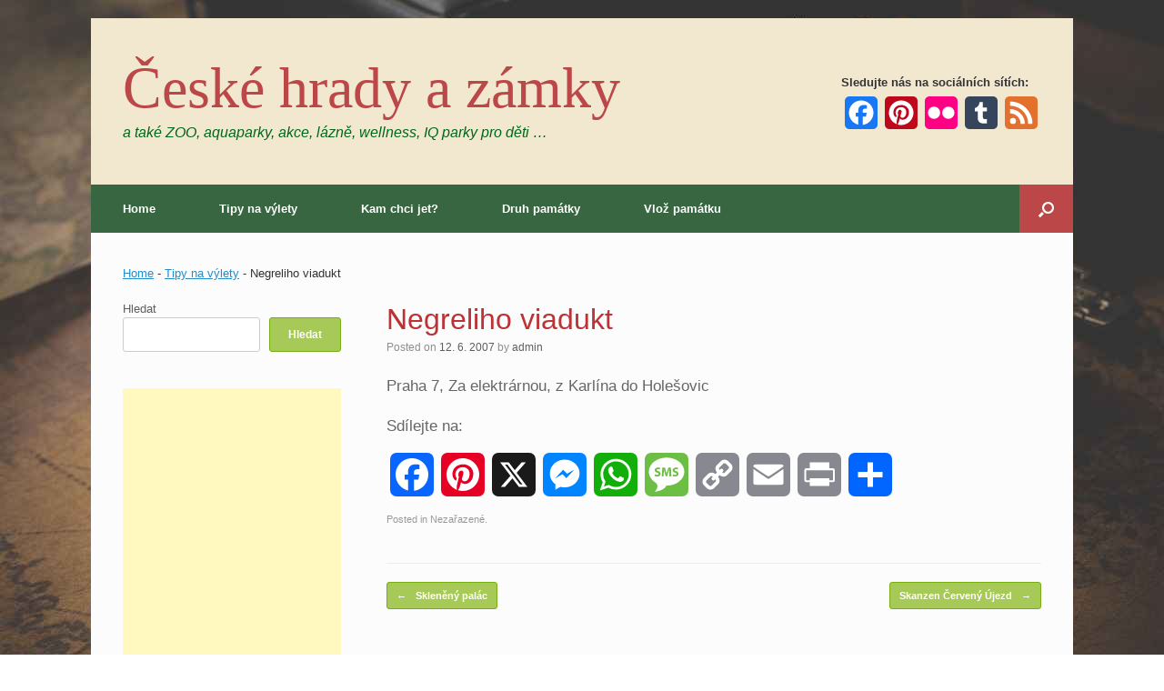

--- FILE ---
content_type: text/html; charset=UTF-8
request_url: https://www.hrady-zamky-cr.cz/negreliho-viadukt/
body_size: 20867
content:
<!DOCTYPE html><html lang="cs" prefix="og: https://ogp.me/ns#"><head><script data-no-optimize="1">var litespeed_docref=sessionStorage.getItem("litespeed_docref");litespeed_docref&&(Object.defineProperty(document,"referrer",{get:function(){return litespeed_docref}}),sessionStorage.removeItem("litespeed_docref"));</script> <meta charset="UTF-8" /><link rel="preconnect" href="https://fonts.gstatic.com/" crossorigin /><meta http-equiv="X-UA-Compatible" content="IE=10" /><link rel="profile" href="https://gmpg.org/xfn/11" /><link rel="pingback" href="https://www.hrady-zamky-cr.cz/xmlrpc.php" /><meta property="og:title" content="Negreliho viadukt"/><meta property="og:description" content="Praha 7, Za elektrárnou, z Karlína do Holešovic"/><meta property="og:url" content="/negreliho-viadukt/"/><meta property="og:type" content="article"/><meta property="og:article:published_time" content="2007-06-12 00:00:00"/><meta property="og:article:modified_time" content="2007-06-12 00:00:00"/><meta name="twitter:card" content="summary"><meta name="twitter:title" content="Negreliho viadukt"/><meta name="twitter:description" content="Praha 7, Za elektrárnou, z Karlína do Holešovic"/><meta name="author" content="admin"/><title>Negreliho viadukt - České hrady a zámky</title><meta name="description" content="Praha 7, Za elektrárnou, z Karlína do Holešovic"/><meta name="robots" content="follow, index, max-snippet:-1, max-video-preview:-1, max-image-preview:large"/><link rel="canonical" href="https://www.hrady-zamky-cr.cz/negreliho-viadukt/" /><meta property="og:locale" content="cs_CZ" /><meta property="og:type" content="article" /><meta property="og:title" content="Negreliho viadukt - České hrady a zámky" /><meta property="og:description" content="Praha 7, Za elektrárnou, z Karlína do Holešovic" /><meta property="og:url" content="https://www.hrady-zamky-cr.cz/negreliho-viadukt/" /><meta property="og:site_name" content="České hrady a zámky" /><meta property="article:published_time" content="2007-06-12T00:00:00+02:00" /><meta name="twitter:card" content="summary_large_image" /><meta name="twitter:title" content="Negreliho viadukt - České hrady a zámky" /><meta name="twitter:description" content="Praha 7, Za elektrárnou, z Karlína do Holešovic" /><meta name="twitter:label1" content="Napsal/a" /><meta name="twitter:data1" content="admin" /><meta name="twitter:label2" content="Doba čtení" /><meta name="twitter:data2" content="Méně než minuta" /> <script type="application/ld+json" class="rank-math-schema">{"@context":"https://schema.org","@graph":[{"@type":["Organization","Person"],"@id":"https://www.hrady-zamky-cr.cz/#person","name":"admin","url":"https://www.hrady-zamky-cr.cz"},{"@type":"WebSite","@id":"https://www.hrady-zamky-cr.cz/#website","url":"https://www.hrady-zamky-cr.cz","name":"\u010cesk\u00e9 hrady a z\u00e1mky","publisher":{"@id":"https://www.hrady-zamky-cr.cz/#person"},"inLanguage":"cs"},{"@type":"BreadcrumbList","@id":"https://www.hrady-zamky-cr.cz/negreliho-viadukt/#breadcrumb","itemListElement":[{"@type":"ListItem","position":"1","item":{"@id":"https://www.hrady-zamky-cr.cz","name":"Home"}},{"@type":"ListItem","position":"2","item":{"@id":"https://www.hrady-zamky-cr.cz/tipy-na-vylety-po-cele-ceske-republice/","name":"Tipy na v\u00fdlety"}},{"@type":"ListItem","position":"3","item":{"@id":"https://www.hrady-zamky-cr.cz/negreliho-viadukt/","name":"Negreliho viadukt"}}]},{"@type":"WebPage","@id":"https://www.hrady-zamky-cr.cz/negreliho-viadukt/#webpage","url":"https://www.hrady-zamky-cr.cz/negreliho-viadukt/","name":"Negreliho viadukt - \u010cesk\u00e9 hrady a z\u00e1mky","datePublished":"2007-06-12T00:00:00+02:00","dateModified":"2007-06-12T00:00:00+02:00","isPartOf":{"@id":"https://www.hrady-zamky-cr.cz/#website"},"inLanguage":"cs","breadcrumb":{"@id":"https://www.hrady-zamky-cr.cz/negreliho-viadukt/#breadcrumb"}},{"@type":"Person","@id":"https://www.hrady-zamky-cr.cz/author/garryn/","name":"admin","url":"https://www.hrady-zamky-cr.cz/author/garryn/","image":{"@type":"ImageObject","@id":"https://secure.gravatar.com/avatar/0ce949f161c3a3095553da603fdb6da3c49e72ff56a32623362bb1965b5d2a88?s=96&amp;d=mm&amp;r=g","url":"https://secure.gravatar.com/avatar/0ce949f161c3a3095553da603fdb6da3c49e72ff56a32623362bb1965b5d2a88?s=96&amp;d=mm&amp;r=g","caption":"admin","inLanguage":"cs"},"sameAs":["https://www.hrady-zamky-cr.cz"]},{"@type":"BlogPosting","headline":"Negreliho viadukt - \u010cesk\u00e9 hrady a z\u00e1mky","datePublished":"2007-06-12T00:00:00+02:00","dateModified":"2007-06-12T00:00:00+02:00","author":{"@id":"https://www.hrady-zamky-cr.cz/author/garryn/","name":"admin"},"publisher":{"@id":"https://www.hrady-zamky-cr.cz/#person"},"description":"Praha 7, Za elektr\u00e1rnou, z Karl\u00edna do Hole\u0161ovic","name":"Negreliho viadukt - \u010cesk\u00e9 hrady a z\u00e1mky","@id":"https://www.hrady-zamky-cr.cz/negreliho-viadukt/#richSnippet","isPartOf":{"@id":"https://www.hrady-zamky-cr.cz/negreliho-viadukt/#webpage"},"inLanguage":"cs","mainEntityOfPage":{"@id":"https://www.hrady-zamky-cr.cz/negreliho-viadukt/#webpage"}}]}</script> <link rel='dns-prefetch' href='//static.addtoany.com' /><link rel="alternate" type="application/rss+xml" title="České hrady a zámky &raquo; RSS zdroj" href="https://www.hrady-zamky-cr.cz/feed/" /><link rel="alternate" title="oEmbed (JSON)" type="application/json+oembed" href="https://www.hrady-zamky-cr.cz/wp-json/oembed/1.0/embed?url=https%3A%2F%2Fwww.hrady-zamky-cr.cz%2Fnegreliho-viadukt%2F" /><link rel="alternate" title="oEmbed (XML)" type="text/xml+oembed" href="https://www.hrady-zamky-cr.cz/wp-json/oembed/1.0/embed?url=https%3A%2F%2Fwww.hrady-zamky-cr.cz%2Fnegreliho-viadukt%2F&#038;format=xml" /><style id="litespeed-ucss">ul{box-sizing:border-box}.wp-block-search__button{margin-left:10px;word-break:normal}:where(.wp-block-search__button){border:1px solid #ccc;padding:6px 10px}.wp-block-search__inside-wrapper{display:flex;flex:auto;flex-wrap:nowrap;max-width:100%}#footer-widgets aside,.wp-block-search__label{width:100%}.wp-block-search__input{appearance:none;border:1px solid #949494;flex-grow:1;margin-left:0;margin-right:0;min-width:3rem;padding:8px;text-decoration:unset!important}:where(.wp-block-search__input){font-family:inherit;font-size:inherit;font-style:inherit;font-weight:inherit;letter-spacing:inherit;line-height:inherit;text-transform:inherit}.entry-content{counter-reset:footnotes}.wp-element-button{cursor:pointer}:root{--wp--preset--font-size--normal:16px;--wp--preset--font-size--huge:42px}.screen-reader-text{border:0;clip-path:inset(50%);margin:-1px;padding:0}.screen-reader-text:focus{clip-path:none}:root{--wp--preset--aspect-ratio--square:1;--wp--preset--aspect-ratio--4-3:4/3;--wp--preset--aspect-ratio--3-4:3/4;--wp--preset--aspect-ratio--3-2:3/2;--wp--preset--aspect-ratio--2-3:2/3;--wp--preset--aspect-ratio--16-9:16/9;--wp--preset--aspect-ratio--9-16:9/16;--wp--preset--color--black:#000000;--wp--preset--color--cyan-bluish-gray:#abb8c3;--wp--preset--color--white:#ffffff;--wp--preset--color--pale-pink:#f78da7;--wp--preset--color--vivid-red:#cf2e2e;--wp--preset--color--luminous-vivid-orange:#ff6900;--wp--preset--color--luminous-vivid-amber:#fcb900;--wp--preset--color--light-green-cyan:#7bdcb5;--wp--preset--color--vivid-green-cyan:#00d084;--wp--preset--color--pale-cyan-blue:#8ed1fc;--wp--preset--color--vivid-cyan-blue:#0693e3;--wp--preset--color--vivid-purple:#9b51e0;--wp--preset--gradient--vivid-cyan-blue-to-vivid-purple:linear-gradient(135deg,rgba(6,147,227,1) 0%,rgb(155,81,224) 100%);--wp--preset--gradient--light-green-cyan-to-vivid-green-cyan:linear-gradient(135deg,rgb(122,220,180) 0%,rgb(0,208,130) 100%);--wp--preset--gradient--luminous-vivid-amber-to-luminous-vivid-orange:linear-gradient(135deg,rgba(252,185,0,1) 0%,rgba(255,105,0,1) 100%);--wp--preset--gradient--luminous-vivid-orange-to-vivid-red:linear-gradient(135deg,rgba(255,105,0,1) 0%,rgb(207,46,46) 100%);--wp--preset--gradient--very-light-gray-to-cyan-bluish-gray:linear-gradient(135deg,rgb(238,238,238) 0%,rgb(169,184,195) 100%);--wp--preset--gradient--cool-to-warm-spectrum:linear-gradient(135deg,rgb(74,234,220) 0%,rgb(151,120,209) 20%,rgb(207,42,186) 40%,rgb(238,44,130) 60%,rgb(251,105,98) 80%,rgb(254,248,76) 100%);--wp--preset--gradient--blush-light-purple:linear-gradient(135deg,rgb(255,206,236) 0%,rgb(152,150,240) 100%);--wp--preset--gradient--blush-bordeaux:linear-gradient(135deg,rgb(254,205,165) 0%,rgb(254,45,45) 50%,rgb(107,0,62) 100%);--wp--preset--gradient--luminous-dusk:linear-gradient(135deg,rgb(255,203,112) 0%,rgb(199,81,192) 50%,rgb(65,88,208) 100%);--wp--preset--gradient--pale-ocean:linear-gradient(135deg,rgb(255,245,203) 0%,rgb(182,227,212) 50%,rgb(51,167,181) 100%);--wp--preset--gradient--electric-grass:linear-gradient(135deg,rgb(202,248,128) 0%,rgb(113,206,126) 100%);--wp--preset--gradient--midnight:linear-gradient(135deg,rgb(2,3,129) 0%,rgb(40,116,252) 100%);--wp--preset--font-size--small:13px;--wp--preset--font-size--medium:20px;--wp--preset--font-size--large:36px;--wp--preset--font-size--x-large:42px;--wp--preset--spacing--20:0.44rem;--wp--preset--spacing--30:0.67rem;--wp--preset--spacing--40:1rem;--wp--preset--spacing--50:1.5rem;--wp--preset--spacing--60:2.25rem;--wp--preset--spacing--70:3.38rem;--wp--preset--spacing--80:5.06rem;--wp--preset--shadow--natural:6px 6px 9px rgba(0, 0, 0, 0.2);--wp--preset--shadow--deep:12px 12px 50px rgba(0, 0, 0, 0.4);--wp--preset--shadow--sharp:6px 6px 0px rgba(0, 0, 0, 0.2);--wp--preset--shadow--outlined:6px 6px 0px -3px rgba(255, 255, 255, 1), 6px 6px rgba(0, 0, 0, 1);--wp--preset--shadow--crisp:6px 6px 0px rgba(0, 0, 0, 1)}@font-face{font-display:swap;font-family:"bwg";src:url(https://www.hrady-zamky-cr.cz/wp-content/plugins/photo-gallery/css/bwg-fonts/fonts/bwg.eot?qy18kk);src:url(https://www.hrady-zamky-cr.cz/wp-content/plugins/photo-gallery/css/bwg-fonts/fonts/bwg.eot?qy18kk#iefix)format("embedded-opentype"),url(https://www.hrady-zamky-cr.cz/wp-content/plugins/photo-gallery/css/bwg-fonts/fonts/bwg.ttf?qy18kk)format("truetype"),url(https://www.hrady-zamky-cr.cz/wp-content/plugins/photo-gallery/css/bwg-fonts/fonts/bwg.woff?qy18kk)format("woff"),url(https://www.hrady-zamky-cr.cz/wp-content/plugins/photo-gallery/css/bwg-fonts/fonts/bwg.svg?qy18kk#bwg)format("svg");font-weight:400;font-style:normal}.ow-button-base{zoom:1}#masthead:before,.ow-button-base:before,.so-widget-sow-button-flat-80d72c8886a4 .ow-button-base:before{content:"";display:block}#masthead:after,.ow-button-base:after,.so-widget-sow-button-flat-80d72c8886a4 .ow-button-base:after{content:"";display:table;clear:both}.ow-button-base .sowb-button{cursor:pointer;display:inline-block;line-height:1em;text-align:center;text-decoration:none}.ow-button-base .sowb-button [class^=sow-icon-]{font-size:1.3em;height:1em;width:auto;margin:-.1em .75em -.2em -.75em;display:block;float:left}.ow-button-base .sowb-button.ow-icon-placement-left [class^=sow-icon-]{margin:-.1em .75em -.2em -.75em;float:left}.ow-button-base.ow-button-align-left{text-align:left}.so-widget-sow-button-flat-80d72c8886a4 .ow-button-base{zoom:1}@media (max-width:780px){.so-widget-sow-button-flat-80d72c8886a4 .ow-button-base.ow-button-align-left{text-align:left}}.so-widget-sow-button-flat-80d72c8886a4 .ow-button-base .sowb-button{-ms-box-sizing:border-box;-moz-box-sizing:border-box;-webkit-box-sizing:border-box;box-sizing:border-box;-webkit-border-radius:0 .25em .25em .25em;-moz-border-radius:0 .25em .25em .25em;border-radius:0 .25em .25em .25em;background:#a7c957;border:1px solid #a7c957;color:#fff!important;font-size:1em;padding:1em;text-shadow:0 1px 0 rgb(0 0 0/.05);padding-inline:2em}.so-widget-sow-button-flat-80d72c8886a4 .ow-button-base .sowb-button>span{display:flex;justify-content:center}.so-widget-sow-button-flat-80d72c8886a4 .ow-button-base .sowb-button>span [class^=sow-icon-]{font-size:1.3em}.so-widget-sow-button-flat-80d72c8886a4 .ow-button-base .sowb-button.ow-icon-placement-left>span{align-items:start}.so-widget-sow-button-flat-80d72c8886a4 .ow-button-base .sowb-button.ow-button-hover:active,.so-widget-sow-button-flat-80d72c8886a4 .ow-button-base .sowb-button.ow-button-hover:hover{background:#bbcf92;border-color:#bbcf92;color:#fff!important}html{font-family:inherit;font-size:62.5%;-webkit-text-size-adjust:100%;-ms-text-size-adjust:100%}body{background:#fff}a,div,form,ins,label,li,span{font-family:inherit;margin:0}a,body,div,form,h1,h2,h3,html,ins,label,li,p,span,ul{border:0;font-style:inherit;font-weight:inherit;outline:0;padding:0;vertical-align:baseline}a,div,form,h1,h2,h3,ins,label,li,p,span,ul{font-size:100%}body,h1,h2,h3,html{margin:0}p,ul{font-family:inherit}article,aside,footer,header,nav{display:block}ul{margin:0 0 1.5em 3em;list-style:disc}a:focus{outline:thin dotted}a:active,a:hover{outline:0}body{line-height:1.5;font-size:13px}body,button,input{font-family:"Helvetica Neue",Helvetica,Arial,"Lucida Grande",sans-serif}body,input{color:#333}a{color:#248cc8}a:active,a:focus,a:hover{color:#f47e3c}h1,h2,h3{font-family:"Helvetica Neue",Helvetica,Arial,"Lucida Grande",sans-serif}p{margin:0 0 1.5em}ul ul{margin-bottom:0;margin-left:1.5em}ins{background:#fff9c0}button,input{margin:0;vertical-align:baseline;*vertical-align:middle;-ms-box-sizing:border-box;-moz-box-sizing:border-box;-webkit-box-sizing:border-box;box-sizing:border-box;*overflow:visible}button,ins{text-decoration:none}button{padding:12px 20px;border-top:solid 1px #d2d2d2;border-left:solid 1px #c3c3c3;border-right:solid 1px #c3c3c3;border-bottom:solid 1px #9f9f9f;background:#fff;background:-webkit-gradient(linear,left bottom,left top,color-stop(0,#dfdfdf),color-stop(1,#fff));background:-ms-linear-gradient(bottom,#dfdfdf,#fff);background:-moz-linear-gradient(center bottom,#dfdfdf 0%,#fff 100%);background:-o-linear-gradient(#fff,#dfdfdf);-webkit-border-radius:3px;-moz-border-radius:3px;border-radius:3px;font-size:12px;font-weight:700;-webkit-box-shadow:0 1px 1px rgb(0 0 0/.125),inset 0 1px 0 rgb(255 255 255/.5);-moz-box-shadow:0 1px 1px rgb(0 0 0/.125),inset 0 1px 0 rgb(255 255 255/.5);box-shadow:0 1px 1px rgb(0 0 0/.125),inset 0 1px 0 rgb(255 255 255/.5);width:auto;cursor:pointer;line-height:1;text-shadow:0 1px 0 rgb(255 255 255/.8)}input{font-size:100%;line-height:normal}button:focus{border-top:solid 1px #dadada;border-left:solid 1px #cfcfcf;border-right:solid 1px #cfcfcf;border-bottom:solid 1px #a8a8a8;background:#fff;background:-webkit-gradient(linear,left bottom,left top,color-stop(0,#ebebeb),color-stop(1,#fff));background:-ms-linear-gradient(bottom,#ebebeb,#fff);background:-moz-linear-gradient(center bottom,#ebebeb 0%,#fff 100%);background:-o-linear-gradient(#fff,#ebebeb)}button:active{border-top:solid 1px #aaa;border-left:solid 1px #bbb;border-right:solid 1px #bbb;border-bottom:solid 1px #bbb;-webkit-box-shadow:inset 0-1px 0 rgb(255 255 255/.5),inset 0 2px 5px rgb(0 0 0/.15);-moz-box-shadow:inset 0-1px 0 rgb(255 255 255/.5),inset 0 2px 5px rgb(0 0 0/.15);box-shadow:inset 0-1px 0 rgb(255 255 255/.5),inset 0 2px 5px rgb(0 0 0/.15)}input[type=search]{-ms-box-sizing:border-box;-moz-box-sizing:border-box;-webkit-box-sizing:border-box;border:1px solid #ccc;border-radius:3px;box-sizing:border-box;color:#666;font-weight:400;line-height:normal;outline:0;padding:9px 12px;max-width:100%;-webkit-appearance:none}input[type=search]::-webkit-search-decoration{-webkit-appearance:none}button::-moz-focus-inner,input::-moz-focus-inner{border:0;padding:0}input[type=search]:focus{color:#111}.assistive-text{clip:rect(1px 1px 1px 1px);clip:rect(1px,1px,1px,1px);position:absolute!important}body{background:#dadada}#masthead,#page-wrapper{-ms-box-sizing:border-box;-moz-box-sizing:border-box;-webkit-box-sizing:border-box;box-sizing:border-box}#page-wrapper{padding-top:20px;width:1080px;margin:0 auto}@media (max-width:1080px){.responsive.layout-boxed #page-wrapper{margin:0;padding:0}.responsive.layout-boxed #colophon{margin-bottom:0}}#masthead{background:#fcfcfc;padding:0 35px;zoom:1}#masthead .site-title{font-family:"Helvetica Neue",Helvetica,Arial,"Lucida Grande",sans-serif;margin:0}#masthead .hgroup{position:relative;padding-top:45px;padding-bottom:45px}#masthead .hgroup:not(.masthead-sidebar){gap:25px;display:flex;justify-content:space-between}#masthead .hgroup a{text-decoration:none}#masthead .hgroup .site-title{color:#666;font-weight:100;font-size:36px;line-height:1em;vertical-align:middle}#masthead .hgroup .logo{display:block;float:left;max-width:100%}#masthead .hgroup .site-description{clear:both;font-style:italic;margin-bottom:0;padding-top:5px}#masthead .hgroup #header-sidebar{align-self:center;box-sizing:border-box;height:100%}@media (min-width:680px){#masthead .hgroup #header-sidebar{display:flex;flex-direction:row;flex-wrap:wrap;gap:25px}}#masthead .hgroup #header-sidebar aside.widget{margin:0;position:relative}#masthead .hgroup #header-sidebar aside.widget:last-child{margin-right:0}#masthead .hgroup #header-sidebar .widget-title{font-weight:700;margin-bottom:5px}#masthead .main-navigation-container{display:flex}#masthead:not(.masthead-logo-in-menu) .main-navigation-container>div[class^=menu]{flex:2}#main{zoom:1}#main:before,.main-navigation ul:before,article.post:before{content:"";display:block}#main:after,.main-navigation ul:after,article.post:after{content:"";display:table;clear:both}#primary{float:left;width:71.287%}#secondary,body.sidebar-position-left #primary{float:right}#secondary{width:23.762%}body.sidebar-position-left #secondary{float:left}#main{background:#fcfcfc;padding:35px}@media (max-width:680px){body.responsive #masthead .hgroup{display:block;text-align:center}body.responsive #masthead .hgroup .logo{float:none}body.responsive #masthead .hgroup #header-sidebar{position:static;display:block;margin-top:30px;max-width:100%;padding-top:0!important;padding-bottom:0!important;height:auto}body.responsive #masthead .hgroup #header-sidebar .widget{display:block;margin:0 auto}body.responsive #masthead .hgroup #header-sidebar>.widget{margin-bottom:1.25em}body.responsive #masthead .hgroup #header-sidebar>.widget:last-of-type{margin-bottom:0}body.responsive #primary,body.responsive #secondary{width:auto;float:none}body.responsive #secondary{margin-top:35px}body.responsive #footer-widgets .widget{display:block;margin-bottom:25px;float:none}body.responsive #footer-widgets .widget:last-child{margin-bottom:0}}body.responsive #page-wrapper{max-width:1080px;width:auto;overflow-x:hidden}body.responsive.layout-boxed #page-wrapper{overflow-x:visible}@media screen and (max-width:640px){body.responsive #footer-widgets .widget{width:auto;float:none;padding:0 0 25px}}.main-navigation{background:#343538;clear:both;font-size:0;margin:0-35px;position:relative;z-index:1499}.main-navigation ul{text-align:left;list-style:none;margin:0;padding-left:0;zoom:1}.main-navigation ul li{display:inline-block;font-size:13px;position:relative}.main-navigation ul li:hover>a{background:#00bcff;color:#fff}.main-navigation ul ul li:hover>a{background:#00bcff}.main-navigation ul li a{padding:20px 35px;line-height:1em;-ms-box-sizing:border-box;-moz-box-sizing:border-box;-webkit-box-sizing:border-box;box-sizing:border-box}.main-navigation ul li a,.main-navigation ul li a>*{-webkit-transition:all .4s ease;-moz-transition:all .4s ease;-o-transition:all .4s ease;transition:all .4s ease}.main-navigation ul ul{-webkit-box-shadow:0 1px 2px rgb(0 0 0/.15);-moz-box-shadow:0 1px 2px rgb(0 0 0/.15);box-shadow:0 1px 2px rgb(0 0 0/.15);-webkit-transition:opacity .25s ease;-moz-transition:opacity .25s ease;-o-transition:opacity .25s ease;transition:opacity .25s ease;background:#464646;visibility:hidden;opacity:0;position:absolute;top:100%;left:0;z-index:99999;background-color:#6a994e}.main-navigation ul ul a{width:200px;padding:15px 20px}.main-navigation ul ul li{position:relative;text-align:left}.main-navigation ul li:hover>ul{visibility:visible;opacity:1}.main-navigation a{display:block;text-decoration:none;font-weight:700}.has-menu-search .main-navigation div>ul:not([id*=mobile-nav-item-wrap]):not([class*=product_list_widget]){margin-right:59px}.mobile-nav-icon{font-family:"FontAwesome";display:inline-block;margin-right:10px}.mobile-nav-icon:before{font-size:14px;content:""}#search-icon{position:absolute;top:0;right:0;height:100%;z-index:110}#search-icon #search-icon-icon{-ms-box-sizing:border-box;-moz-box-sizing:border-box;-webkit-box-sizing:border-box;box-sizing:border-box;position:relative;display:block;cursor:pointer;width:59px;height:100%;-webkit-transition:all .4s ease;-moz-transition:all .4s ease;-o-transition:all .4s ease;transition:all .4s ease}#search-icon #search-icon-icon .vantage-icon-search{position:absolute;display:block;width:17px;height:17px;font-size:17px;top:50%;left:50%;margin-top:-8px;margin-left:-8.5px}#search-icon #search-icon-icon:focus .vantage-icon-search,#search-icon #search-icon-icon:hover .vantage-icon-search{color:#386641}#search-icon .searchform{display:none;position:absolute;top:100%;right:0;width:1080px;background:#2d2e31;z-index:10;overflow-x:hidden}#search-icon .searchform input[name=s]{color:#d1d1d1;font-size:17px;font-weight:200;-ms-box-sizing:border-box;-moz-box-sizing:border-box;-webkit-box-sizing:border-box;box-sizing:border-box;display:block;width:100%;height:42px;border:0;-webkit-border-radius:0;-moz-border-radius:0;border-radius:0;background-color:#fff0;outline:0;padding:0 15px}article.post{zoom:1;margin-bottom:40px;padding-bottom:40px;border-bottom:1px solid #eee}article.post .entry-header{margin-bottom:20px}article.post .entry-header h1.entry-title{font-weight:500;line-height:1.35em;font-size:32px;color:#bc3235}article.post .entry-header .entry-meta{color:#8f8f8f;font-size:12px}article.post .entry-header .entry-meta::first-letter{text-transform:uppercase}@media (max-width:680px){article.post .entry-header .entry-meta{font-size:14px}}article.post .entry-header .entry-meta a{font-weight:500;color:#5e5e5e;text-decoration:none}article.post .entry-categories{margin-top:1.5em;color:#999;font-size:.85em}@media (max-width:680px){article.post .entry-categories{font-size:13px}}.post-navigation{margin-top:-20px;margin-bottom:40px;zoom:1}.post-navigation:before{content:"";display:block}.post-navigation:after{content:"";display:table;clear:both}.post-navigation a{text-decoration:none;padding:6px 10px;border-top:solid 1px #d2d2d2;border-left:solid 1px #c3c3c3;border-right:solid 1px #c3c3c3;border-bottom:solid 1px #9f9f9f;background:#fff;background:-webkit-gradient(linear,left bottom,left top,color-stop(0,#dfdfdf),color-stop(1,#fff));background:-ms-linear-gradient(bottom,#dfdfdf,#fff);background:-moz-linear-gradient(center bottom,#dfdfdf 0%,#fff 100%);background:-o-linear-gradient(#fff,#dfdfdf);-webkit-border-radius:3px;-moz-border-radius:3px;border-radius:3px;font-size:11px;font-weight:700;display:inline-block;-webkit-box-shadow:0 1px 1px rgb(0 0 0/.125);-moz-box-shadow:0 1px 1px rgb(0 0 0/.125);box-shadow:0 1px 1px rgb(0 0 0/.125)}@media (max-width:680px){.post-navigation a{font-size:14px;padding:13px 20px}}.post-navigation a .meta-nav{display:inline-block}.post-navigation a:hover{border-top:solid 1px #dadada;border-left:solid 1px #cfcfcf;border-right:solid 1px #cfcfcf;border-bottom:solid 1px #a8a8a8;background:#fff;background:-webkit-gradient(linear,left bottom,left top,color-stop(0,#ebebeb),color-stop(1,#fff));background:-ms-linear-gradient(bottom,#ebebeb,#fff);background:-moz-linear-gradient(center bottom,#ebebeb 0%,#fff 100%);background:-o-linear-gradient(#fff,#ebebeb)}.post-navigation .nav-previous .meta-nav{margin-right:7px}.post-navigation .nav-next .meta-nav{margin-left:7px}.single-nav-wrapper{overflow:hidden}.entry-header{zoom:1}.entry-header:before{content:"";display:block}.entry-header:after{content:"";display:table;clear:both}.entry-content{zoom:1;line-height:1.6;color:#666}#footer-widgets:before,.entry-content:before{content:"";display:block}#footer-widgets:after,.entry-content:after{content:"";display:table;clear:both}.entry-content a{color:#248cc8;-webkit-transition:all .2s ease;-moz-transition:all .2s ease;-o-transition:all .2s ease;transition:all .2s ease}.entry-content a:hover{color:#f47e3c}.entry-content p{margin:1em 0}#footer-widgets .widget:last-child,#secondary .widget:last-child,.entry-content>:last-child{margin-bottom:0}.entry-content>:first-child{margin-top:0}.site-content{word-wrap:break-word}.site-content .nav-next,.site-content .nav-previous{white-space:nowrap}.site-content .nav-previous{float:left;width:50%}.site-content .nav-next{float:right;text-align:right;width:50%}@media (max-width:680px){body.responsive .site-content .nav-next,body.responsive .site-content .nav-previous{float:none;width:100%;margin-bottom:20px;text-align:center;white-space:normal}}#colophon{margin-bottom:20px;background:#2f3033;padding:30px}#colophon #site-info span:after{content:"-";display:inline-block;padding:0 5px}#colophon #site-info span:last-of-type:after{content:none}#colophon #site-info,#colophon #theme-attribution{text-align:center;margin-top:25px;font-size:11.5px}#colophon #site-info a,#colophon #theme-attribution a{text-decoration:none;font-weight:500}#scroll-to-top{position:fixed;bottom:20px;right:20px;background:#000;padding:20px;-webkit-border-radius:3px;-moz-border-radius:3px;border-radius:3px;-ms-transform:scale(0,0);-webkit-transform:scale(0,0);transform:scale(0,0);opacity:0;-webkit-transition:all .2s ease;-moz-transition:all .2s ease;-o-transition:all .2s ease;transition:all .2s ease}#scroll-to-top .vantage-icon-arrow-up{font-size:18px;display:block;width:18px;height:18px}.updated{display:none}.widget{margin:0 0 1.5em}#scroll-to-top,#secondary .widget ul li a,.tagcloud a{text-decoration:none}#secondary .widget{margin-bottom:40px;font-size:13px;color:#5e5e5e}#footer-widgets .widget{font-size:13px;-ms-box-sizing:border-box;-moz-box-sizing:border-box;-webkit-box-sizing:border-box;box-sizing:border-box;float:left;padding:0 15px;margin-bottom:0}#secondary .widget .widget-title{font-size:15px;color:#3b3b3b;font-weight:700;margin-bottom:15px}#secondary .widget ul{list-style:none;padding:0;margin:0}#secondary .widget ul ul{margin-left:1em}#secondary .widget ul li{padding-bottom:7px}#secondary .widget ul li ul.children{padding-top:7px;margin-bottom:-7px}#footer-widgets{zoom:1;margin:0-5px;max-width:100%}#footer-widgets .widget .widget-title{font-size:14px;font-weight:700;margin-bottom:20px}.widget input{max-width:100%}@font-face{font-display:swap;font-family:"vantage-icons";src:url(https://www.hrady-zamky-cr.cz/wp-content/themes/vantage/icons/vantage-icons.eot);src:url(https://www.hrady-zamky-cr.cz/wp-content/themes/vantage/icons/vantage-icons.eot?#iefix)format("embedded-opentype"),url(https://www.hrady-zamky-cr.cz/wp-content/themes/vantage/icons/vantage-icons.woff)format("woff"),url(https://www.hrady-zamky-cr.cz/wp-content/themes/vantage/icons/vantage-icons.ttf?)format("truetype"),url(https://www.hrady-zamky-cr.cz/wp-content/themes/vantage/icons/vantage-icons.svg)format("svg");font-weight:400;font-style:normal}[class^=vantage-icon-]{font-family:"vantage-icons";speak:none;font-style:normal;font-weight:400;font-variant:normal;text-transform:none;line-height:1;-webkit-font-smoothing:antialiased;-moz-osx-font-smoothing:grayscale}.vantage-icon-arrow-up:before{content:""}.vantage-icon-search:before{content:""}.screen-reader-text{clip:rect(1px,1px,1px,1px);height:1px;overflow:hidden;position:absolute!important;word-wrap:normal!important;width:1px}.screen-reader-text:focus{background-color:#f1f1f1;box-shadow:0 0 2px 2px rgb(0 0 0/.6);clip:auto!important;color:#0073aa;display:block;font-family:-apple-system,BlinkMacSystemFont,"Segoe UI",Roboto,Oxygen-Sans,Ubuntu,Cantarell,"Helvetica Neue",sans-serif;font-size:14px;font-weight:600;height:auto;left:6px;line-height:normal;padding:15px 23px 14px;text-decoration:none;top:7px;width:auto;z-index:100000}:root{--icon-shadow:0 1px 1px rgba(0, 0, 0, 0.1);--icon-inset-shadow:inset 0 1px 0 rgba(255, 255, 255, 0.2);--icon-text-shadow:0 1px 1px rgba(0, 0, 0, 0.125);--border-radius-small:2px;--border-radius-medium:3px;--border-radius-large:4px}@font-face{font-display:swap;font-family:"FontAwesome";src:url(https://www.hrady-zamky-cr.cz/wp-content/themes/vantage/fontawesome/fonts/fontawesome-webfont.eot?v=4.7.0);src:url(https://www.hrady-zamky-cr.cz/wp-content/themes/vantage/fontawesome/fonts/fontawesome-webfont.eot?#iefix&v=4.7.0)format("embedded-opentype"),url(https://www.hrady-zamky-cr.cz/wp-content/themes/vantage/fontawesome/fonts/fontawesome-webfont.woff2?v=4.7.0)format("woff2"),url(https://www.hrady-zamky-cr.cz/wp-content/themes/vantage/fontawesome/fonts/fontawesome-webfont.woff?v=4.7.0)format("woff"),url(https://www.hrady-zamky-cr.cz/wp-content/themes/vantage/fontawesome/fonts/fontawesome-webfont.ttf?v=4.7.0)format("truetype");font-weight:400;font-style:normal}.addtoany_content{clear:both;margin:16px auto}.addtoany_header{margin:0 0 16px}.addtoany_list{display:inline;line-height:16px}.a2a_kit a:empty{display:none}.addtoany_list a,.widget .addtoany_list a{border:0;box-shadow:none;display:inline-block;font-size:16px;padding:0 4px;vertical-align:middle}.addtoany_list a:hover,.widget .addtoany_list a:hover{background:0 0;border:0;box-shadow:none}.so-mobilenav-mobile+*{display:none}@media screen and (max-width:480px){.so-mobilenav-mobile+*{display:block}.site-navigation #search-icon,.so-mobilenav-standard+*{display:none}.has-menu-search .main-navigation ul{margin-right:0!important}}body.custom-background{background-color:#fff;background-image:url(https://www.hrady-zamky-cr.cz/wp-content/uploads/2023/06/hrady-zamky-foto.jpg);background-position:left top;background-size:cover;background-repeat:no-repeat;background-attachment:fixed}@media screen{#footer-widgets .widget{width:100%}}#masthead.site-header .hgroup .site-title{font-family:"Grenze Gotisch";font-weight:400;color:#bc4749;font-size:64px}#masthead .hgroup .site-description{font-size:16px;color:#006619}.entry-content{font-size:17px}.main-navigation{background-color:#386641}.main-navigation .mobile-nav-icon,.main-navigation a{color:#fff}#search-icon #search-icon-icon:focus,#search-icon #search-icon-icon:hover,.main-navigation ul li:hover>a{background-color:#bc4749}.main-navigation ul li:focus>a,.main-navigation ul li:hover>a{color:#f2e8cf}.main-navigation ul ul li:hover>a{background-color:#bc4749;color:#f2e8cf}#search-icon #search-icon-icon{background-color:#bc4749}#search-icon #search-icon-icon .vantage-icon-search{color:#fff}#masthead,#search-icon .searchform{background-color:#f2e8cf}.post-navigation a,button{background:#a7c957;border-color:#77af0e;color:#fff;text-shadow:none;-webkit-box-shadow:none;-moz-box-shadow:none;box-shadow:none}.post-navigation a:hover,button:hover{background:#a7c957;opacity:.75;border-color:#77af0e}.post-navigation a:focus,button:focus{background:#a7c957;opacity:.75;border-color:#77af0e}#colophon{background-color:#386641}#footer-widgets .widget .widget-title,#footer-widgets .widget a,#footer-widgets .widget a:visited{color:#bc4749}#colophon #site-info a,#colophon #theme-attribution a,#footer-widgets .widget{color:#fff}#footer-widgets .widget a:active,#footer-widgets .widget a:focus,#footer-widgets .widget a:hover{color:#f2e8cf}#colophon #site-info,#colophon #theme-attribution,#scroll-to-top .vantage-icon-arrow-up{color:#f2e8cf}#scroll-to-top{background:#bc4749}@font-face{font-display:swap;font-family:"sow-fontawesome-brands";font-style:normal;font-weight:400;font-display:block;src:url(https://www.hrady-zamky-cr.cz/wp-content/plugins/so-widgets-bundle/icons/fontawesome/webfonts/fa-brands-400.eot);src:url(https://www.hrady-zamky-cr.cz/wp-content/plugins/so-widgets-bundle/icons/fontawesome/webfonts/fa-brands-400.eot)format("embedded-opentype"),url(https://www.hrady-zamky-cr.cz/wp-content/plugins/so-widgets-bundle/icons/fontawesome/webfonts/fa-brands-400.woff2)format("woff2"),url(https://www.hrady-zamky-cr.cz/wp-content/plugins/so-widgets-bundle/icons/fontawesome/webfonts/fa-brands-400.woff)format("woff"),url(https://www.hrady-zamky-cr.cz/wp-content/plugins/so-widgets-bundle/icons/fontawesome/webfonts/fa-brands-400.ttf)format("truetype"),url(https://www.hrady-zamky-cr.cz/wp-content/plugins/so-widgets-bundle/icons/fontawesome/webfonts/fa-brands-400.svg)format("svg")}@font-face{font-display:swap;font-family:"sow-fontawesome-free";font-style:normal;font-weight:400;font-display:block;src:url(https://www.hrady-zamky-cr.cz/wp-content/plugins/so-widgets-bundle/icons/fontawesome/webfonts/fa-regular-400.eot);src:url(https://www.hrady-zamky-cr.cz/wp-content/plugins/so-widgets-bundle/icons/fontawesome/webfonts/fa-regular-400.eot)format("embedded-opentype"),url(https://www.hrady-zamky-cr.cz/wp-content/plugins/so-widgets-bundle/icons/fontawesome/webfonts/fa-regular-400.woff2)format("woff2"),url(https://www.hrady-zamky-cr.cz/wp-content/plugins/so-widgets-bundle/icons/fontawesome/webfonts/fa-regular-400.woff)format("woff"),url(https://www.hrady-zamky-cr.cz/wp-content/plugins/so-widgets-bundle/icons/fontawesome/webfonts/fa-regular-400.ttf)format("truetype"),url(https://www.hrady-zamky-cr.cz/wp-content/plugins/so-widgets-bundle/icons/fontawesome/webfonts/fa-regular-400.svg)format("svg")}.sow-far{font-family:"sow-fontawesome-free";font-style:normal!important;font-weight:400!important}@font-face{font-display:swap;font-family:"sow-fontawesome-free";font-style:normal;font-weight:900;font-display:block;src:url(https://www.hrady-zamky-cr.cz/wp-content/plugins/so-widgets-bundle/icons/fontawesome/webfonts/fa-solid-900.eot);src:url(https://www.hrady-zamky-cr.cz/wp-content/plugins/so-widgets-bundle/icons/fontawesome/webfonts/fa-solid-900.eot)format("embedded-opentype"),url(https://www.hrady-zamky-cr.cz/wp-content/plugins/so-widgets-bundle/icons/fontawesome/webfonts/fa-solid-900.woff2)format("woff2"),url(https://www.hrady-zamky-cr.cz/wp-content/plugins/so-widgets-bundle/icons/fontawesome/webfonts/fa-solid-900.woff)format("woff"),url(https://www.hrady-zamky-cr.cz/wp-content/plugins/so-widgets-bundle/icons/fontawesome/webfonts/fa-solid-900.ttf)format("truetype"),url(https://www.hrady-zamky-cr.cz/wp-content/plugins/so-widgets-bundle/icons/fontawesome/webfonts/fa-solid-900.svg)format("svg")}.sow-icon-fontawesome{display:inline-block;speak:none;font-variant:normal;text-transform:none;line-height:1;-webkit-font-smoothing:antialiased;-moz-osx-font-smoothing:grayscale}.sow-icon-fontawesome[data-sow-icon]:before{content:attr(data-sow-icon)}</style><script>WebFontConfig={google:{families:["Ubuntu:greek,latin,greek-ext,vietnamese,cyrillic-ext,latin-ext,cyrillic&display=swap"]}};if ( typeof WebFont === "object" && typeof WebFont.load === "function" ) { WebFont.load( WebFontConfig ); }</script><script data-optimized="1" src="https://www.hrady-zamky-cr.cz/wp-content/plugins/litespeed-cache/assets/js/webfontloader.min.js"></script> <script data-optimized="1" type="text/javascript" id="addtoany-core-js-before">window.a2a_config=window.a2a_config||{};a2a_config.callbacks=[];a2a_config.overlays=[];a2a_config.templates={};a2a_localize={Share:"Share",Save:"Save",Subscribe:"Subscribe",Email:"Email",Bookmark:"Bookmark",ShowAll:"Show all",ShowLess:"Show less",FindServices:"Find service(s)",FindAnyServiceToAddTo:"Instantly find any service to add to",PoweredBy:"Powered by",ShareViaEmail:"Share via email",SubscribeViaEmail:"Subscribe via email",BookmarkInYourBrowser:"Bookmark in your browser",BookmarkInstructions:"Press Ctrl+D or \u2318+D to bookmark this page",AddToYourFavorites:"Add to your favorites",SendFromWebOrProgram:"Send from any email address or email program",EmailProgram:"Email program",More:"More&#8230;",ThanksForSharing:"Thanks for sharing!",ThanksForFollowing:"Thanks for following!"}</script> <script data-optimized="1" type="text/javascript" defer src="https://www.hrady-zamky-cr.cz/wp-content/litespeed/js/443bab7be7b27fd51645b533f712b61e.js?ver=2b61e" id="addtoany-core-js"></script> <script type="text/javascript" src="https://www.hrady-zamky-cr.cz/wp-includes/js/jquery/jquery.min.js?ver=3.7.1" id="jquery-core-js"></script> <script data-optimized="1" type="text/javascript" src="https://www.hrady-zamky-cr.cz/wp-content/litespeed/js/1439f7b3e920dca08c9828024a2ccbf6.js?ver=ccbf6" id="jquery-migrate-js"></script> <script data-optimized="1" type="text/javascript" defer src="https://www.hrady-zamky-cr.cz/wp-content/litespeed/js/ef315a36b74d403c743214531d4d6e6b.js?ver=d6e6b" id="addtoany-jquery-js"></script> <script data-optimized="1" type="text/javascript" src="https://www.hrady-zamky-cr.cz/wp-content/litespeed/js/945711a858a2d2942bbc618f835c4c42.js?ver=c4c42" id="sumoselect-js"></script> <script data-optimized="1" type="text/javascript" src="https://www.hrady-zamky-cr.cz/wp-content/litespeed/js/26bd14f14a4295b75aa663260130ec6c.js?ver=0ec6c" id="bwg_mobile-js"></script> <script data-optimized="1" type="text/javascript" src="https://www.hrady-zamky-cr.cz/wp-content/litespeed/js/58c0d4bef5af1c8a8c8c388aff587abc.js?ver=87abc" id="mCustomScrollbar-js"></script> <script data-optimized="1" type="text/javascript" src="https://www.hrady-zamky-cr.cz/wp-content/litespeed/js/711524243e831e9cfc7a59fc372a4987.js?ver=a4987" id="jquery-fullscreen-js"></script> <script data-optimized="1" type="text/javascript" id="bwg_frontend-js-extra">var bwg_objectsL10n={"bwg_field_required":"je povinn\u00e9 pole.","bwg_mail_validation":"Toto nen\u00ed platn\u00e1 e-mailov\u00e1 adresa.","bwg_search_result":"Nejsou \u017e\u00e1dn\u00e9 sn\u00edmky, kter\u00e9 odpov\u00eddaj\u00ed zadan\u00fdm.","bwg_select_tag":"Select Tag","bwg_order_by":"Order By","bwg_search":"Hledat","bwg_show_ecommerce":"Show Ecommerce","bwg_hide_ecommerce":"Hide Ecommerce","bwg_show_comments":"Zobrazit koment\u00e1\u0159e","bwg_hide_comments":"Skr\u00fdt koment\u00e1\u0159e","bwg_restore":"Obnovit","bwg_maximize":"Maximalizovat","bwg_fullscreen":"Cel\u00e1 obrazovka","bwg_exit_fullscreen":"Ukon\u010dete cel\u00e1 obrazovka","bwg_search_tag":"SEARCH...","bwg_tag_no_match":"No tags found","bwg_all_tags_selected":"All tags selected","bwg_tags_selected":"tags selected","play":"P\u0159ehr\u00e1t","pause":"Pauza","is_pro":"","bwg_play":"P\u0159ehr\u00e1t","bwg_pause":"Pauza","bwg_hide_info":"Skr\u00fdt","bwg_show_info":"Zobrazit informace","bwg_hide_rating":"Hide rating","bwg_show_rating":"Show rating","ok":"Ok","cancel":"Cancel","select_all":"Select all","lazy_load":"0","lazy_loader":"https://www.hrady-zamky-cr.cz/wp-content/plugins/photo-gallery/images/ajax_loader.png","front_ajax":"0","bwg_tag_see_all":"see all tags","bwg_tag_see_less":"see less tags"}</script> <script data-optimized="1" type="text/javascript" src="https://www.hrady-zamky-cr.cz/wp-content/litespeed/js/cb5a2efc9a81fcbf7eef486f7f6b731c.js?ver=b731c" id="bwg_frontend-js"></script> <script data-optimized="1" type="text/javascript" src="https://www.hrady-zamky-cr.cz/wp-content/litespeed/js/7c38bf93a87caeb69b5b241e00ea3cb7.js?ver=a3cb7" id="usp_cookie-js"></script> <script data-optimized="1" type="text/javascript" src="https://www.hrady-zamky-cr.cz/wp-content/litespeed/js/b3e28f4af6685290b053e1740e36179e.js?ver=6179e" id="usp_parsley-js"></script> <script data-optimized="1" type="text/javascript" id="usp_core-js-before">var usp_custom_field="usp_custom_field";var usp_custom_field_2="usp_custom_field_2";var usp_custom_checkbox="usp_custom_checkbox";var usp_case_sensitivity="false";var usp_min_images=0;var usp_max_images=1;var usp_parsley_error="Nespr\u00e1vn\u00e1 odpov\u011b\u010f.";var usp_multiple_cats=0;var usp_existing_tags=0;var usp_recaptcha_disp="hide";var usp_recaptcha_vers="2";var usp_recaptcha_key="";var challenge_nonce="ff46262879";var ajax_url="https:\/\/www.hrady-zamky-cr.cz\/wp-admin\/admin-ajax.php"</script> <script data-optimized="1" type="text/javascript" src="https://www.hrady-zamky-cr.cz/wp-content/litespeed/js/c56663842d5578498e6b82d7d21a0fd1.js?ver=a0fd1" id="usp_core-js"></script> <script data-optimized="1" type="text/javascript" id="siteorigin-mobilenav-js-extra">var mobileNav={"search":{"url":"https://www.hrady-zamky-cr.cz","placeholder":"Search"},"text":{"navigate":"Menu","back":"Back","close":"Close"},"nextIconUrl":"https://www.hrady-zamky-cr.cz/wp-content/themes/vantage/inc/mobilenav/images/next.png","mobileMenuClose":"\u003Ci class=\"fa fa-times\"\u003E\u003C/i\u003E"}</script> <script data-optimized="1" type="text/javascript" src="https://www.hrady-zamky-cr.cz/wp-content/litespeed/js/cf60ab74501270a6fee1806780d60cff.js?ver=60cff" id="siteorigin-mobilenav-js"></script> <link rel="https://api.w.org/" href="https://www.hrady-zamky-cr.cz/wp-json/" /><link rel="alternate" title="JSON" type="application/json" href="https://www.hrady-zamky-cr.cz/wp-json/wp/v2/posts/171" /><meta name="viewport" content="width=device-width, initial-scale=1" /> <script type="text/javascript" id="google_gtagjs" src="https://www.googletagmanager.com/gtag/js?id=G-KD70LG117Q" async="async"></script> <script type="text/javascript" id="google_gtagjs-inline">/*  */
window.dataLayer = window.dataLayer || [];function gtag(){dataLayer.push(arguments);}gtag('js', new Date());gtag('config', 'G-KD70LG117Q', {} );
/*  */</script> <meta name="cf-2fa-verify" content="d75d3659e3538d3"><meta name="google-site-verification" content="SegzkejNW7tzWddB-W7MfahxhvBk6e4te13mnQ6ynU4" />
 <script async src="https://www.googletagmanager.com/gtag/js?id=G-KD70LG117Q"></script> <script>window.dataLayer = window.dataLayer || [];
  function gtag(){dataLayer.push(arguments);}
  gtag('js', new Date());

  gtag('config', 'G-KD70LG117Q');</script> <script async src="https://pagead2.googlesyndication.com/pagead/js/adsbygoogle.js?client=ca-pub-4461352508428710"
     crossorigin="anonymous"></script> <link rel="icon" href="https://www.hrady-zamky-cr.cz/wp-content/uploads/2023/06/cropped-HRAD-32x32.png" sizes="32x32" /><link rel="icon" href="https://www.hrady-zamky-cr.cz/wp-content/uploads/2023/06/cropped-HRAD-192x192.png" sizes="192x192" /><link rel="apple-touch-icon" href="https://www.hrady-zamky-cr.cz/wp-content/uploads/2023/06/cropped-HRAD-180x180.png" /><meta name="msapplication-TileImage" content="https://www.hrady-zamky-cr.cz/wp-content/uploads/2023/06/cropped-HRAD-270x270.png" /></head><body data-rsssl=1 class="wp-singular post-template-default single single-post postid-171 single-format-standard custom-background wp-theme-vantage responsive layout-boxed no-js has-sidebar has-menu-search page-layout-default sidebar-position-left mobilenav"><div id="page-wrapper"><a class="skip-link screen-reader-text" href="#content">Skip to content</a><header id="masthead" class="site-header" role="banner"><div class="hgroup full-container "><div class="logo-wrapper">
<a href="https://www.hrady-zamky-cr.cz/" title="České hrady a zámky" rel="home" class="logo"><p class="site-title">České hrady a zámky</p>				</a><p class="site-description">a také ZOO, aquaparky, akce, lázně, wellness, IQ parky pro děti &#8230;</p></div><div id="header-sidebar" ><aside id="a2a_follow_widget-2" class="widget widget_a2a_follow_widget"><h3 class="widget-title">Sledujte nás na sociálních sítích:</h3><div class="a2a_kit a2a_kit_size_36 a2a_follow addtoany_list" data-a2a-url="https://www.hrady-zamky-cr.cz/feed/" data-a2a-title="České hrady a zámky"><a class="a2a_button_facebook" href="https://www.facebook.com/1613568642004450" title="Facebook" rel="noopener" target="_blank"></a><a class="a2a_button_pinterest" href="https://cz.pinterest.com/CzechFreeStockPhotos/_saved/" title="Pinterest" rel="noopener" target="_blank"></a><a class="a2a_button_flickr" href="https://www.flickr.com/photos/webphotojiri/" title="Flickr" rel="noopener" target="_blank"></a><a class="a2a_button_tumblr" href="https://www.tumblr.com/blog/cleverjoe60" title="Tumblr" rel="noopener" target="_blank"></a><a class="a2a_button_feed" href="https://www.hrady-zamky-cr.cz/feed/" title="RSS Feed" rel="noopener" target="_blank"></a></div></aside></div></div><nav class="site-navigation main-navigation primary use-vantage-sticky-menu use-sticky-menu"><div class="full-container"><div class="main-navigation-container"><div id="so-mobilenav-standard-1" data-id="1" class="so-mobilenav-standard"></div><div class="menu-hlavni-menu-container"><ul id="menu-hlavni-menu" class="menu"><li id="menu-item-836" class="menu-item menu-item-type-custom menu-item-object-custom menu-item-home menu-item-836"><a href="https://www.hrady-zamky-cr.cz/"><span class="icon"></span>Home</a></li><li id="menu-item-1192" class="menu-item menu-item-type-post_type menu-item-object-page current_page_parent menu-item-1192"><a href="https://www.hrady-zamky-cr.cz/tipy-na-vylety-po-cele-ceske-republice/">Tipy na výlety</a></li><li id="menu-item-858" class="menu-item menu-item-type-post_type menu-item-object-page menu-item-has-children menu-item-858"><a href="https://www.hrady-zamky-cr.cz/kraje/">Kam chci jet?</a><ul class="sub-menu"><li id="menu-item-865" class="menu-item menu-item-type-taxonomy menu-item-object-category menu-item-865"><a href="https://www.hrady-zamky-cr.cz/category/jihocesky-kraj/">Jihočeský kraj</a></li><li id="menu-item-912" class="menu-item menu-item-type-taxonomy menu-item-object-category menu-item-912"><a href="https://www.hrady-zamky-cr.cz/category/jihomoravsky-kraj/">Jihomoravský kraj</a></li><li id="menu-item-913" class="menu-item menu-item-type-taxonomy menu-item-object-category menu-item-913"><a href="https://www.hrady-zamky-cr.cz/category/karlovarsky-kraj/">Karlovarský kraj</a></li><li id="menu-item-914" class="menu-item menu-item-type-taxonomy menu-item-object-category menu-item-914"><a href="https://www.hrady-zamky-cr.cz/category/kraj-vysocina/">Kraj Vysočina</a></li><li id="menu-item-915" class="menu-item menu-item-type-taxonomy menu-item-object-category menu-item-915"><a href="https://www.hrady-zamky-cr.cz/category/kralovehradecky-kraj/">Královehradecký kraj</a></li><li id="menu-item-916" class="menu-item menu-item-type-taxonomy menu-item-object-category menu-item-916"><a href="https://www.hrady-zamky-cr.cz/category/liberecky-kraj/">Liberecký kraj</a></li><li id="menu-item-917" class="menu-item menu-item-type-taxonomy menu-item-object-category menu-item-917"><a href="https://www.hrady-zamky-cr.cz/category/moravskoslezsky-kraj/">Moravskoslezský kraj</a></li><li id="menu-item-918" class="menu-item menu-item-type-taxonomy menu-item-object-category menu-item-918"><a href="https://www.hrady-zamky-cr.cz/category/olomoucky-kraj/">Olomoucký kraj</a></li><li id="menu-item-919" class="menu-item menu-item-type-taxonomy menu-item-object-category menu-item-919"><a href="https://www.hrady-zamky-cr.cz/category/pardubicky-kraj/">Pardubický kraj</a></li><li id="menu-item-920" class="menu-item menu-item-type-taxonomy menu-item-object-category menu-item-920"><a href="https://www.hrady-zamky-cr.cz/category/plzensky-kraj/">Plzeňský kraj</a></li><li id="menu-item-921" class="menu-item menu-item-type-taxonomy menu-item-object-category menu-item-921"><a href="https://www.hrady-zamky-cr.cz/category/praha/">Praha</a></li><li id="menu-item-866" class="menu-item menu-item-type-taxonomy menu-item-object-category menu-item-866"><a href="https://www.hrady-zamky-cr.cz/category/stredocesky-kraj/">Středočeský kraj</a></li><li id="menu-item-922" class="menu-item menu-item-type-taxonomy menu-item-object-category menu-item-922"><a href="https://www.hrady-zamky-cr.cz/category/ustecky-kraj/">Ústecký kraj</a></li><li id="menu-item-923" class="menu-item menu-item-type-taxonomy menu-item-object-category menu-item-923"><a href="https://www.hrady-zamky-cr.cz/category/zlinsky-kraj/">Zlínský kraj</a></li></ul></li><li id="menu-item-864" class="menu-item menu-item-type-post_type menu-item-object-page menu-item-has-children menu-item-864"><a href="https://www.hrady-zamky-cr.cz/druh-pamatky/">Druh památky</a><ul class="sub-menu"><li id="menu-item-1199" class="menu-item menu-item-type-custom menu-item-object-custom menu-item-1199"><a href="https://www.hrady-zamky-cr.cz/tag/akce/"><span class="icon"></span>Akce</a></li><li id="menu-item-925" class="menu-item menu-item-type-custom menu-item-object-custom menu-item-925"><a href="https://www.hrady-zamky-cr.cz/tag/aquaparky/"><span class="icon"></span>Aquaparky</a></li><li id="menu-item-924" class="menu-item menu-item-type-custom menu-item-object-custom menu-item-924"><a href="https://www.hrady-zamky-cr.cz/tag/architektura/"><span class="icon"></span>Architektura</a></li><li id="menu-item-926" class="menu-item menu-item-type-custom menu-item-object-custom menu-item-926"><a href="https://www.hrady-zamky-cr.cz/tag/hrady-a-zamky/"><span class="icon"></span>Hrady zámky zříceniny</a></li><li id="menu-item-927" class="menu-item menu-item-type-custom menu-item-object-custom menu-item-927"><a href="https://www.hrady-zamky-cr.cz/tag/kostely-klastery-chramy/"><span class="icon"></span>Kostely kláštery chrámy</a></li><li id="menu-item-867" class="menu-item menu-item-type-custom menu-item-object-custom menu-item-867"><a href="https://www.hrady-zamky-cr.cz/tag/lazne-wellness/"><span class="icon"></span>Lázně a wellness</a></li><li id="menu-item-929" class="menu-item menu-item-type-custom menu-item-object-custom menu-item-929"><a href="https://www.hrady-zamky-cr.cz/tag/muzeum-galerie/"><span class="icon"></span>Muzea a galerie</a></li><li id="menu-item-1011" class="menu-item menu-item-type-custom menu-item-object-custom menu-item-1011"><a href="https://www.hrady-zamky-cr.cz/tag/pamatka-unesco/"><span class="icon"></span>Památka UNESCO</a></li><li id="menu-item-970" class="menu-item menu-item-type-custom menu-item-object-custom menu-item-970"><a href="https://www.hrady-zamky-cr.cz/tag/rozhledny/"><span class="icon"></span>Rozhledny</a></li><li id="menu-item-930" class="menu-item menu-item-type-custom menu-item-object-custom menu-item-930"><a href="https://www.hrady-zamky-cr.cz/tag/zabavni-parky-pro-deti/"><span class="icon"></span>Zábavní parky pro děti</a></li><li id="menu-item-931" class="menu-item menu-item-type-custom menu-item-object-custom menu-item-931"><a href="https://www.hrady-zamky-cr.cz/tag/zoo/"><span class="icon"></span>ZOO</a></li></ul></li><li id="menu-item-1177" class="menu-item menu-item-type-post_type menu-item-object-page menu-item-1177"><a href="https://www.hrady-zamky-cr.cz/vloz-pamatku/">Vlož památku</a></li></ul></div><div id="so-mobilenav-mobile-1" data-id="1" class="so-mobilenav-mobile"></div><div class="menu-mobilenav-container"><ul id="mobile-nav-item-wrap-1" class="menu"><li><a href="#" class="mobilenav-main-link" data-id="1"><span class="mobile-nav-icon"></span><span class="mobilenav-main-link-text">Menu</span></a></li></ul></div></div><div id="search-icon"><div id="search-icon-icon" tabindex="0" role="button" aria-label="Open the search"><div class="vantage-icon-search"></div></div><form method="get" class="searchform" action="https://www.hrady-zamky-cr.cz/" role="search">
<label for="search-form" class="screen-reader-text">Search for:</label>
<input type="search" name="s" class="field" id="search-form" value="" placeholder="Search"/></form></div></div></nav></header><div id="main" class="site-main"><div class="full-container"><div
id="rank_math-breadcrumbs"
class="breadcrumbs full-container"
><nav aria-label="breadcrumbs" class="rank-math-breadcrumb"><p><a href="https://www.hrady-zamky-cr.cz">Home</a><span class="separator"> - </span><a href="https://www.hrady-zamky-cr.cz/tipy-na-vylety-po-cele-ceske-republice/">Tipy na výlety</a><span class="separator"> - </span><span class="last">Negreliho viadukt</span></p></nav></div><div id="primary" class="content-area"><div id="content" class="site-content" role="main"><article id="post-171" class="post post-171 type-post status-publish format-standard hentry"><div class="entry-main"><header class="entry-header"><h1 class="entry-title">Negreliho viadukt</h1><div class="entry-meta">
Posted on <a href="https://www.hrady-zamky-cr.cz/negreliho-viadukt/" title="0:00" rel="bookmark"><time class="entry-date" datetime="2007-06-12T00:00:00+02:00">12. 6. 2007</time></a><time class="updated" datetime="2007-06-12T00:00:00+02:00">12. 6. 2007</time> <span class="byline"> by <span class="author vcard"><a class="url fn n" href="https://www.hrady-zamky-cr.cz/author/garryn/" title="View all posts by admin" rel="author">admin</a></span></span></div></header><div class="entry-content"><p>Praha 7, Za elektrárnou, z Karlína do Holešovic</p><div class="addtoany_share_save_container addtoany_content addtoany_content_bottom"><div class="addtoany_header">Sdílejte na:</div><div class="a2a_kit a2a_kit_size_48 addtoany_list" data-a2a-url="https://www.hrady-zamky-cr.cz/negreliho-viadukt/" data-a2a-title="Negreliho viadukt"><a class="a2a_button_facebook" href="https://www.addtoany.com/add_to/facebook?linkurl=https%3A%2F%2Fwww.hrady-zamky-cr.cz%2Fnegreliho-viadukt%2F&amp;linkname=Negreliho%20viadukt" title="Facebook" rel="nofollow noopener" target="_blank"></a><a class="a2a_button_pinterest" href="https://www.addtoany.com/add_to/pinterest?linkurl=https%3A%2F%2Fwww.hrady-zamky-cr.cz%2Fnegreliho-viadukt%2F&amp;linkname=Negreliho%20viadukt" title="Pinterest" rel="nofollow noopener" target="_blank"></a><a class="a2a_button_x" href="https://www.addtoany.com/add_to/x?linkurl=https%3A%2F%2Fwww.hrady-zamky-cr.cz%2Fnegreliho-viadukt%2F&amp;linkname=Negreliho%20viadukt" title="X" rel="nofollow noopener" target="_blank"></a><a class="a2a_button_facebook_messenger" href="https://www.addtoany.com/add_to/facebook_messenger?linkurl=https%3A%2F%2Fwww.hrady-zamky-cr.cz%2Fnegreliho-viadukt%2F&amp;linkname=Negreliho%20viadukt" title="Messenger" rel="nofollow noopener" target="_blank"></a><a class="a2a_button_whatsapp" href="https://www.addtoany.com/add_to/whatsapp?linkurl=https%3A%2F%2Fwww.hrady-zamky-cr.cz%2Fnegreliho-viadukt%2F&amp;linkname=Negreliho%20viadukt" title="WhatsApp" rel="nofollow noopener" target="_blank"></a><a class="a2a_button_sms" href="https://www.addtoany.com/add_to/sms?linkurl=https%3A%2F%2Fwww.hrady-zamky-cr.cz%2Fnegreliho-viadukt%2F&amp;linkname=Negreliho%20viadukt" title="Message" rel="nofollow noopener" target="_blank"></a><a class="a2a_button_copy_link" href="https://www.addtoany.com/add_to/copy_link?linkurl=https%3A%2F%2Fwww.hrady-zamky-cr.cz%2Fnegreliho-viadukt%2F&amp;linkname=Negreliho%20viadukt" title="Copy Link" rel="nofollow noopener" target="_blank"></a><a class="a2a_button_email" href="https://www.addtoany.com/add_to/email?linkurl=https%3A%2F%2Fwww.hrady-zamky-cr.cz%2Fnegreliho-viadukt%2F&amp;linkname=Negreliho%20viadukt" title="Email" rel="nofollow noopener" target="_blank"></a><a class="a2a_button_print" href="https://www.addtoany.com/add_to/print?linkurl=https%3A%2F%2Fwww.hrady-zamky-cr.cz%2Fnegreliho-viadukt%2F&amp;linkname=Negreliho%20viadukt" title="Print" rel="nofollow noopener" target="_blank"></a><a class="a2a_dd addtoany_share_save addtoany_share" href="https://www.addtoany.com/share"></a></div></div></div><div class="entry-categories">
Posted in Nezařazené.</div></div></article><nav id="nav-below" class="site-navigation post-navigation"><h2 class="assistive-text">Post navigation</h2><div class="single-nav-wrapper"><div class="nav-previous"><a href="https://www.hrady-zamky-cr.cz/skleneny-palac/" rel="prev"><span class="meta-nav">&larr;</span> Skleněný palác</a></div><div class="nav-next"><a href="https://www.hrady-zamky-cr.cz/skanzen-cerveny-ujezd/" rel="next">Skanzen Červený Újezd <span class="meta-nav">&rarr;</span></a></div></div></nav></div></div><div id="secondary" class="widget-area" role="complementary"><aside id="block-2" class="widget widget_block widget_search"><form role="search" method="get" action="https://www.hrady-zamky-cr.cz/" class="wp-block-search__button-outside wp-block-search__text-button wp-block-search"    ><label class="wp-block-search__label" for="wp-block-search__input-1" >Hledat</label><div class="wp-block-search__inside-wrapper" ><input class="wp-block-search__input" id="wp-block-search__input-1" placeholder="" value="" type="search" name="s" required /><button aria-label="Hledat" class="wp-block-search__button wp-element-button" type="submit" >Hledat</button></div></form></aside><aside id="custom_html-2" class="widget_text widget widget_custom_html"><div class="textwidget custom-html-widget"><script async src="https://pagead2.googlesyndication.com/pagead/js/adsbygoogle.js?client=ca-pub-4461352508428710"
     crossorigin="anonymous"></script> 
<ins class="adsbygoogle"
style="display:block"
data-ad-client="ca-pub-4461352508428710"
data-ad-slot="3308014997"
data-ad-format="auto"
data-full-width-responsive="true"></ins> <script>(adsbygoogle = window.adsbygoogle || []).push({});</script></div></aside><aside id="categories-2" class="widget widget_categories"><h3 class="widget-title">Památky podle krajů a zemí</h3><ul><li class="cat-item cat-item-139"><a href="https://www.hrady-zamky-cr.cz/category/dovolena-v-zahranici/">Dovolená v zahraničí</a> (28)<ul class='children'><li class="cat-item cat-item-147"><a href="https://www.hrady-zamky-cr.cz/category/dovolena-v-zahranici/bulharsko/">Bulharsko</a> (1)</li><li class="cat-item cat-item-148"><a href="https://www.hrady-zamky-cr.cz/category/dovolena-v-zahranici/egypt/">Egypt</a> (1)</li><li class="cat-item cat-item-150"><a href="https://www.hrady-zamky-cr.cz/category/dovolena-v-zahranici/francie/">Francie</a> (1)</li><li class="cat-item cat-item-144"><a href="https://www.hrady-zamky-cr.cz/category/dovolena-v-zahranici/lotyssko/">Lotyšsko</a> (2)</li><li class="cat-item cat-item-142"><a href="https://www.hrady-zamky-cr.cz/category/dovolena-v-zahranici/nemecko/">Německo</a> (4)</li><li class="cat-item cat-item-151"><a href="https://www.hrady-zamky-cr.cz/category/dovolena-v-zahranici/polsko/">Polsko</a> (1)</li><li class="cat-item cat-item-140"><a href="https://www.hrady-zamky-cr.cz/category/dovolena-v-zahranici/rakousko/">Rakousko</a> (10)</li><li class="cat-item cat-item-141"><a href="https://www.hrady-zamky-cr.cz/category/dovolena-v-zahranici/slovensko/">Slovensko</a> (4)</li><li class="cat-item cat-item-146"><a href="https://www.hrady-zamky-cr.cz/category/dovolena-v-zahranici/svedsko/">Švédsko</a> (1)</li><li class="cat-item cat-item-143"><a href="https://www.hrady-zamky-cr.cz/category/dovolena-v-zahranici/svycarsko/">Švýcarsko</a> (1)</li><li class="cat-item cat-item-149"><a href="https://www.hrady-zamky-cr.cz/category/dovolena-v-zahranici/usa/">USA</a> (1)</li><li class="cat-item cat-item-145"><a href="https://www.hrady-zamky-cr.cz/category/dovolena-v-zahranici/velka-britanie/">Velká Británie</a> (1)</li></ul></li><li class="cat-item cat-item-6"><a href="https://www.hrady-zamky-cr.cz/category/jihocesky-kraj/">Jihočeský kraj</a> (51)</li><li class="cat-item cat-item-19"><a href="https://www.hrady-zamky-cr.cz/category/jihomoravsky-kraj/">Jihomoravský kraj</a> (49)</li><li class="cat-item cat-item-13"><a href="https://www.hrady-zamky-cr.cz/category/karlovarsky-kraj/">Karlovarský kraj</a> (14)</li><li class="cat-item cat-item-18"><a href="https://www.hrady-zamky-cr.cz/category/kraj-vysocina/">Kraj Vysočina</a> (36)</li><li class="cat-item cat-item-16"><a href="https://www.hrady-zamky-cr.cz/category/kralovehradecky-kraj/">Královehradecký kraj</a> (46)</li><li class="cat-item cat-item-15"><a href="https://www.hrady-zamky-cr.cz/category/liberecky-kraj/">Liberecký kraj</a> (34)</li><li class="cat-item cat-item-22"><a href="https://www.hrady-zamky-cr.cz/category/moravskoslezsky-kraj/">Moravskoslezský kraj</a> (26)</li><li class="cat-item cat-item-21"><a href="https://www.hrady-zamky-cr.cz/category/olomoucky-kraj/">Olomoucký kraj</a> (46)</li><li class="cat-item cat-item-1"><a href="https://www.hrady-zamky-cr.cz/category/pamatky-nepristupne-verejnosti/">Památky nepřístupné veřejnosti</a> (15)</li><li class="cat-item cat-item-17"><a href="https://www.hrady-zamky-cr.cz/category/pardubicky-kraj/">Pardubický kraj</a> (32)</li><li class="cat-item cat-item-12"><a href="https://www.hrady-zamky-cr.cz/category/plzensky-kraj/">Plzeňský kraj</a> (33)</li><li class="cat-item cat-item-11"><a href="https://www.hrady-zamky-cr.cz/category/praha/">Praha</a> (116)</li><li class="cat-item cat-item-5"><a href="https://www.hrady-zamky-cr.cz/category/stredocesky-kraj/">Středočeský kraj</a> (113)</li><li class="cat-item cat-item-14"><a href="https://www.hrady-zamky-cr.cz/category/ustecky-kraj/">Ústecký kraj</a> (50)</li><li class="cat-item cat-item-20"><a href="https://www.hrady-zamky-cr.cz/category/zlinsky-kraj/">Zlínský kraj</a> (24)</li></ul></aside><aside id="custom_html-4" class="widget_text widget widget_custom_html"><div class="textwidget custom-html-widget"><script async src="https://pagead2.googlesyndication.com/pagead/js/adsbygoogle.js?client=ca-pub-4461352508428710"
     crossorigin="anonymous"></script> 
<ins class="adsbygoogle"
style="display:block"
data-ad-client="ca-pub-4461352508428710"
data-ad-slot="2931814316"
data-ad-format="auto"
data-full-width-responsive="true"></ins> <script>(adsbygoogle = window.adsbygoogle || []).push({});</script></div></aside><aside id="tag_cloud-2" class="widget widget_tag_cloud"><h3 class="widget-title">Druh památky</h3><div class="tagcloud"><a href="https://www.hrady-zamky-cr.cz/tag/akce-kultura-sport/" class="tag-cloud-link tag-link-34 tag-link-position-1" style="font-size: 18.322580645161pt;" aria-label="Akce kultura sport (79 položek)">Akce kultura sport<span class="tag-link-count"> (79)</span></a>
<a href="https://www.hrady-zamky-cr.cz/tag/aquaparky-bazeny-koupaliste/" class="tag-cloud-link tag-link-9 tag-link-position-2" style="font-size: 15.935483870968pt;" aria-label="Aquaparky bazény koupaliště (33 položek)">Aquaparky bazény koupaliště<span class="tag-link-count"> (33)</span></a>
<a href="https://www.hrady-zamky-cr.cz/tag/architektura-a-mestske-pamatky/" class="tag-cloud-link tag-link-27 tag-link-position-3" style="font-size: 20.064516129032pt;" aria-label="Architektura a městské památky (148 položek)">Architektura a městské památky<span class="tag-link-count"> (148)</span></a>
<a href="https://www.hrady-zamky-cr.cz/tag/filmova-mista/" class="tag-cloud-link tag-link-152 tag-link-position-4" style="font-size: 8pt;" aria-label="filmová místa (1 položka)">filmová místa<span class="tag-link-count"> (1)</span></a>
<a href="https://www.hrady-zamky-cr.cz/tag/hory-skaly-jeskyne/" class="tag-cloud-link tag-link-32 tag-link-position-5" style="font-size: 16.451612903226pt;" aria-label="Hory skály jeskyně (40 položek)">Hory skály jeskyně<span class="tag-link-count"> (40)</span></a>
<a href="https://www.hrady-zamky-cr.cz/tag/restaurace-cukrarny-kavarny/" class="tag-cloud-link tag-link-138 tag-link-position-6" style="font-size: 15.161290322581pt;" aria-label="Hotely restaurace cukrárny kavárny (25 položek)">Hotely restaurace cukrárny kavárny<span class="tag-link-count"> (25)</span></a>
<a href="https://www.hrady-zamky-cr.cz/tag/hrady-a-zamky/" class="tag-cloud-link tag-link-7 tag-link-position-7" style="font-size: 22pt;" aria-label="Hrady zámky zříceniny (296 položek)">Hrady zámky zříceniny<span class="tag-link-count"> (296)</span></a>
<a href="https://www.hrady-zamky-cr.cz/tag/kostely-klastery-chramy/" class="tag-cloud-link tag-link-24 tag-link-position-8" style="font-size: 17.354838709677pt;" aria-label="Kostely kláštery chrámy (55 položek)">Kostely kláštery chrámy<span class="tag-link-count"> (55)</span></a>
<a href="https://www.hrady-zamky-cr.cz/tag/letiste/" class="tag-cloud-link tag-link-137 tag-link-position-9" style="font-size: 8pt;" aria-label="Letiště (1 položka)">Letiště<span class="tag-link-count"> (1)</span></a>
<a href="https://www.hrady-zamky-cr.cz/tag/lazne-a-wellness-pobyty/" class="tag-cloud-link tag-link-25 tag-link-position-10" style="font-size: 16.645161290323pt;" aria-label="Lázně a wellness pobyty (43 položek)">Lázně a wellness pobyty<span class="tag-link-count"> (43)</span></a>
<a href="https://www.hrady-zamky-cr.cz/tag/mosty/" class="tag-cloud-link tag-link-35 tag-link-position-11" style="font-size: 11.096774193548pt;" aria-label="Mosty (5 položek)">Mosty<span class="tag-link-count"> (5)</span></a>
<a href="https://www.hrady-zamky-cr.cz/tag/muzea-a-galerie/" class="tag-cloud-link tag-link-26 tag-link-position-12" style="font-size: 19.290322580645pt;" aria-label="Muzea a galerie (112 položek)">Muzea a galerie<span class="tag-link-count"> (112)</span></a>
<a href="https://www.hrady-zamky-cr.cz/tag/pamatky-unesco/" class="tag-cloud-link tag-link-29 tag-link-position-13" style="font-size: 14.451612903226pt;" aria-label="Památky UNESCO (19 položek)">Památky UNESCO<span class="tag-link-count"> (19)</span></a>
<a href="https://www.hrady-zamky-cr.cz/tag/pamatniky-sochy/" class="tag-cloud-link tag-link-115 tag-link-position-14" style="font-size: 14.838709677419pt;" aria-label="Památníky sochy (22 položek)">Památníky sochy<span class="tag-link-count"> (22)</span></a>
<a href="https://www.hrady-zamky-cr.cz/tag/rozhledny/" class="tag-cloud-link tag-link-28 tag-link-position-15" style="font-size: 15.677419354839pt;" aria-label="Rozhledny (30 položek)">Rozhledny<span class="tag-link-count"> (30)</span></a>
<a href="https://www.hrady-zamky-cr.cz/tag/skanzen/" class="tag-cloud-link tag-link-116 tag-link-position-16" style="font-size: 10.58064516129pt;" aria-label="Skanzen (4 položky)">Skanzen<span class="tag-link-count"> (4)</span></a>
<a href="https://www.hrady-zamky-cr.cz/tag/technicke-pamatky/" class="tag-cloud-link tag-link-33 tag-link-position-17" style="font-size: 16pt;" aria-label="Technické památky (34 položek)">Technické památky<span class="tag-link-count"> (34)</span></a>
<a href="https://www.hrady-zamky-cr.cz/tag/zoo/" class="tag-cloud-link tag-link-8 tag-link-position-18" style="font-size: 15.161290322581pt;" aria-label="ZOO (25 položek)">ZOO<span class="tag-link-count"> (25)</span></a>
<a href="https://www.hrady-zamky-cr.cz/tag/zabavni-parky-pro-deti/" class="tag-cloud-link tag-link-23 tag-link-position-19" style="font-size: 17.161290322581pt;" aria-label="Zábavní parky pro děti (52 položek)">Zábavní parky pro děti<span class="tag-link-count"> (52)</span></a></div></aside><aside id="custom_html-5" class="widget_text widget widget_custom_html"><div class="textwidget custom-html-widget"><script async src="https://pagead2.googlesyndication.com/pagead/js/adsbygoogle.js?client=ca-pub-4461352508428710"
     crossorigin="anonymous"></script> 
<ins class="adsbygoogle"
style="display:block"
data-ad-client="ca-pub-4461352508428710"
data-ad-slot="7433649181"
data-ad-format="auto"
data-full-width-responsive="true"></ins> <script>(adsbygoogle = window.adsbygoogle || []).push({});</script></div></aside><aside id="sow-editor-2" class="widget widget_sow-editor"><div
class="so-widget-sow-editor so-widget-sow-editor-base"
><h3 class="widget-title">Vložit památku nebo akci</h3><div class="siteorigin-widget-tinymce textwidget"></div></div></aside><aside id="sow-button-2" class="widget widget_sow-button"><div
class="so-widget-sow-button so-widget-sow-button-flat-80d72c8886a4"
><div class="ow-button-base ow-button-align-left"
>
<a
href="https://www.hrady-zamky-cr.cz/vloz-pamatku/"
class="sowb-button ow-icon-placement-left ow-button-hover" target="_blank" rel="noopener noreferrer" 	>
<span>
<span class="sow-icon-fontawesome sow-far" data-sow-icon="&#xf044;"
style=""
aria-hidden="true"></span>
Vlož památku nebo akci		</span>
</a></div></div></aside><aside id="custom_html-3" class="widget_text widget widget_custom_html"><h3 class="widget-title">Toplist</h3><div class="textwidget custom-html-widget"><a href="http://www.toplist.cz/stat/409952"><script type="text/javascript">document.write ('<img src="https://toplist.cz/count.asp?id=409952&amp;logo=mc&amp;http='+escape(document.referrer)+'&amp;wi='+escape(window.screen.width)+'&amp;he='+escape(window.screen.height)+'&amp;cd='+escape(window.screen.colorDepth)+'&amp;t='+escape(document.title)+'" width="88" height="60" class="bez_ramu" alt="TOPlist" />');</script></a><noscript><div class="bez_ramu"><img src="https://toplist.cz/count.asp?id=409952&amp;logo=mc" class="bez_ramu" alt="TOPlist" width="88" height="60"/></div></noscript></div></aside></div></div></div><footer id="colophon" class="site-footer" role="contentinfo"><div id="footer-widgets" class="full-container"><aside id="a2a_follow_widget-3" class="widget widget_a2a_follow_widget"><h3 class="widget-title">Sledujte nás na sociálních sítích:</h3><div class="a2a_kit a2a_kit_size_36 a2a_follow addtoany_list" data-a2a-url="https://www.hrady-zamky-cr.cz/feed/" data-a2a-title="České hrady a zámky"><a class="a2a_button_facebook" href="https://www.facebook.com/1613568642004450" title="Facebook" rel="noopener" target="_blank"></a><a class="a2a_button_pinterest" href="https://cz.pinterest.com/CzechFreeStockPhotos/_saved/" title="Pinterest" rel="noopener" target="_blank"></a><a class="a2a_button_flickr" href="https://www.flickr.com/photos/webphotojiri/" title="Flickr" rel="noopener" target="_blank"></a><a class="a2a_button_tumblr" href="https://www.tumblr.com/blog/cleverjoe60" title="Tumblr" rel="noopener" target="_blank"></a><a class="a2a_button_feed" href="https://www.hrady-zamky-cr.cz/feed/" title="RSS Feed" rel="noopener" target="_blank"></a></div></aside></div><div id="site-info">
<span>České hrady a zámky - Tipy na výlety - Kam na výlet v ČR? - Copyright © 2007 - 2026 JN studio Všechna práva vyhrazena.</span><span><a class="privacy-policy-link" href="https://www.hrady-zamky-cr.cz/ochrana-osobnich-udaju/" rel="privacy-policy">Zásady ochrany osobních údajů</a></span></div><div id="theme-attribution">A <a href="https://siteorigin.com">SiteOrigin</a> Theme</div></footer></div> <script type="speculationrules">{"prefetch":[{"source":"document","where":{"and":[{"href_matches":"/*"},{"not":{"href_matches":["/wp-*.php","/wp-admin/*","/wp-content/uploads/*","/wp-content/*","/wp-content/plugins/*","/wp-content/themes/vantage/*","/*\\?(.+)"]}},{"not":{"selector_matches":"a[rel~=\"nofollow\"]"}},{"not":{"selector_matches":".no-prefetch, .no-prefetch a"}}]},"eagerness":"conservative"}]}</script> <a href="#" id="scroll-to-top" class="scroll-to-top" title="Back To Top"><span class="vantage-icon-arrow-up"></span></a> <script data-optimized="1" type="text/javascript" id="ez-toc-scroll-scriptjs-js-extra">var eztoc_smooth_local={"scroll_offset":"30","add_request_uri":"","add_self_reference_link":""}</script> <script data-optimized="1" type="text/javascript" src="https://www.hrady-zamky-cr.cz/wp-content/litespeed/js/0d2e047991bc6087b8a0b08efca764ff.js?ver=764ff" id="ez-toc-scroll-scriptjs-js"></script> <script data-optimized="1" type="text/javascript" src="https://www.hrady-zamky-cr.cz/wp-content/litespeed/js/66d5fbf1d8c45c093a43e8e5c37adfd7.js?ver=adfd7" id="ez-toc-js-cookie-js"></script> <script data-optimized="1" type="text/javascript" src="https://www.hrady-zamky-cr.cz/wp-content/litespeed/js/51a6b593ed3d0626170bd76fe5a5810d.js?ver=5810d" id="ez-toc-jquery-sticky-kit-js"></script> <script data-optimized="1" type="text/javascript" id="ez-toc-js-js-extra">var ezTOC={"smooth_scroll":"1","visibility_hide_by_default":"","scroll_offset":"30","fallbackIcon":"\u003Cspan class=\"\"\u003E\u003Cspan class=\"eztoc-hide\" style=\"display:none;\"\u003EToggle\u003C/span\u003E\u003Cspan class=\"ez-toc-icon-toggle-span\"\u003E\u003Csvg style=\"fill: #999;color:#999\" xmlns=\"http://www.w3.org/2000/svg\" class=\"list-377408\" width=\"20px\" height=\"20px\" viewBox=\"0 0 24 24\" fill=\"none\"\u003E\u003Cpath d=\"M6 6H4v2h2V6zm14 0H8v2h12V6zM4 11h2v2H4v-2zm16 0H8v2h12v-2zM4 16h2v2H4v-2zm16 0H8v2h12v-2z\" fill=\"currentColor\"\u003E\u003C/path\u003E\u003C/svg\u003E\u003Csvg style=\"fill: #999;color:#999\" class=\"arrow-unsorted-368013\" xmlns=\"http://www.w3.org/2000/svg\" width=\"10px\" height=\"10px\" viewBox=\"0 0 24 24\" version=\"1.2\" baseProfile=\"tiny\"\u003E\u003Cpath d=\"M18.2 9.3l-6.2-6.3-6.2 6.3c-.2.2-.3.4-.3.7s.1.5.3.7c.2.2.4.3.7.3h11c.3 0 .5-.1.7-.3.2-.2.3-.5.3-.7s-.1-.5-.3-.7zM5.8 14.7l6.2 6.3 6.2-6.3c.2-.2.3-.5.3-.7s-.1-.5-.3-.7c-.2-.2-.4-.3-.7-.3h-11c-.3 0-.5.1-.7.3-.2.2-.3.5-.3.7s.1.5.3.7z\"/\u003E\u003C/svg\u003E\u003C/span\u003E\u003C/span\u003E","chamomile_theme_is_on":""}</script> <script data-optimized="1" type="text/javascript" src="https://www.hrady-zamky-cr.cz/wp-content/litespeed/js/22b585d1f0fb0a0d189eff12d2efa71f.js?ver=fa71f" id="ez-toc-js-js"></script> <script data-optimized="1" type="text/javascript" src="https://www.hrady-zamky-cr.cz/wp-content/litespeed/js/0f2cfe4cdbac997cca61e4f8b6e0621a.js?ver=0621a" id="jquery-flexslider-js"></script> <script data-optimized="1" type="text/javascript" src="https://www.hrady-zamky-cr.cz/wp-content/litespeed/js/a07eba30fab603fd79c951621a77c45a.js?ver=7c45a" id="jquery-touchswipe-js"></script> <script data-optimized="1" type="text/javascript" id="vantage-main-js-extra">var vantage={"fitvids":"1"}</script> <script data-optimized="1" type="text/javascript" src="https://www.hrady-zamky-cr.cz/wp-content/litespeed/js/767b326f5f4925aee37ff0505d9c0cf4.js?ver=c0cf4" id="vantage-main-js"></script> <script data-optimized="1" type="text/javascript" src="https://www.hrady-zamky-cr.cz/wp-content/litespeed/js/065ce8e6bb52dbcfc1ae49d809ae51e0.js?ver=e51e0" id="jquery-fitvids-js"></script> <script id="wp-emoji-settings" type="application/json">{"baseUrl":"https://s.w.org/images/core/emoji/17.0.2/72x72/","ext":".png","svgUrl":"https://s.w.org/images/core/emoji/17.0.2/svg/","svgExt":".svg","source":{"concatemoji":"https://www.hrady-zamky-cr.cz/wp-includes/js/wp-emoji-release.min.js?ver=a471e52866a79b26690cf92dbad5eeb7"}}</script> <script type="module">/*  */
/*! This file is auto-generated */
const a=JSON.parse(document.getElementById("wp-emoji-settings").textContent),o=(window._wpemojiSettings=a,"wpEmojiSettingsSupports"),s=["flag","emoji"];function i(e){try{var t={supportTests:e,timestamp:(new Date).valueOf()};sessionStorage.setItem(o,JSON.stringify(t))}catch(e){}}function c(e,t,n){e.clearRect(0,0,e.canvas.width,e.canvas.height),e.fillText(t,0,0);t=new Uint32Array(e.getImageData(0,0,e.canvas.width,e.canvas.height).data);e.clearRect(0,0,e.canvas.width,e.canvas.height),e.fillText(n,0,0);const a=new Uint32Array(e.getImageData(0,0,e.canvas.width,e.canvas.height).data);return t.every((e,t)=>e===a[t])}function p(e,t){e.clearRect(0,0,e.canvas.width,e.canvas.height),e.fillText(t,0,0);var n=e.getImageData(16,16,1,1);for(let e=0;e<n.data.length;e++)if(0!==n.data[e])return!1;return!0}function u(e,t,n,a){switch(t){case"flag":return n(e,"\ud83c\udff3\ufe0f\u200d\u26a7\ufe0f","\ud83c\udff3\ufe0f\u200b\u26a7\ufe0f")?!1:!n(e,"\ud83c\udde8\ud83c\uddf6","\ud83c\udde8\u200b\ud83c\uddf6")&&!n(e,"\ud83c\udff4\udb40\udc67\udb40\udc62\udb40\udc65\udb40\udc6e\udb40\udc67\udb40\udc7f","\ud83c\udff4\u200b\udb40\udc67\u200b\udb40\udc62\u200b\udb40\udc65\u200b\udb40\udc6e\u200b\udb40\udc67\u200b\udb40\udc7f");case"emoji":return!a(e,"\ud83e\u1fac8")}return!1}function f(e,t,n,a){let r;const o=(r="undefined"!=typeof WorkerGlobalScope&&self instanceof WorkerGlobalScope?new OffscreenCanvas(300,150):document.createElement("canvas")).getContext("2d",{willReadFrequently:!0}),s=(o.textBaseline="top",o.font="600 32px Arial",{});return e.forEach(e=>{s[e]=t(o,e,n,a)}),s}function r(e){var t=document.createElement("script");t.src=e,t.defer=!0,document.head.appendChild(t)}a.supports={everything:!0,everythingExceptFlag:!0},new Promise(t=>{let n=function(){try{var e=JSON.parse(sessionStorage.getItem(o));if("object"==typeof e&&"number"==typeof e.timestamp&&(new Date).valueOf()<e.timestamp+604800&&"object"==typeof e.supportTests)return e.supportTests}catch(e){}return null}();if(!n){if("undefined"!=typeof Worker&&"undefined"!=typeof OffscreenCanvas&&"undefined"!=typeof URL&&URL.createObjectURL&&"undefined"!=typeof Blob)try{var e="postMessage("+f.toString()+"("+[JSON.stringify(s),u.toString(),c.toString(),p.toString()].join(",")+"));",a=new Blob([e],{type:"text/javascript"});const r=new Worker(URL.createObjectURL(a),{name:"wpTestEmojiSupports"});return void(r.onmessage=e=>{i(n=e.data),r.terminate(),t(n)})}catch(e){}i(n=f(s,u,c,p))}t(n)}).then(e=>{for(const n in e)a.supports[n]=e[n],a.supports.everything=a.supports.everything&&a.supports[n],"flag"!==n&&(a.supports.everythingExceptFlag=a.supports.everythingExceptFlag&&a.supports[n]);var t;a.supports.everythingExceptFlag=a.supports.everythingExceptFlag&&!a.supports.flag,a.supports.everything||((t=a.source||{}).concatemoji?r(t.concatemoji):t.wpemoji&&t.twemoji&&(r(t.twemoji),r(t.wpemoji)))});
//# sourceURL=https://www.hrady-zamky-cr.cz/wp-includes/js/wp-emoji-loader.min.js
/*  */</script> <script data-no-optimize="1">window.lazyLoadOptions=Object.assign({},{threshold:300},window.lazyLoadOptions||{});!function(t,e){"object"==typeof exports&&"undefined"!=typeof module?module.exports=e():"function"==typeof define&&define.amd?define(e):(t="undefined"!=typeof globalThis?globalThis:t||self).LazyLoad=e()}(this,function(){"use strict";function e(){return(e=Object.assign||function(t){for(var e=1;e<arguments.length;e++){var n,a=arguments[e];for(n in a)Object.prototype.hasOwnProperty.call(a,n)&&(t[n]=a[n])}return t}).apply(this,arguments)}function o(t){return e({},at,t)}function l(t,e){return t.getAttribute(gt+e)}function c(t){return l(t,vt)}function s(t,e){return function(t,e,n){e=gt+e;null!==n?t.setAttribute(e,n):t.removeAttribute(e)}(t,vt,e)}function i(t){return s(t,null),0}function r(t){return null===c(t)}function u(t){return c(t)===_t}function d(t,e,n,a){t&&(void 0===a?void 0===n?t(e):t(e,n):t(e,n,a))}function f(t,e){et?t.classList.add(e):t.className+=(t.className?" ":"")+e}function _(t,e){et?t.classList.remove(e):t.className=t.className.replace(new RegExp("(^|\\s+)"+e+"(\\s+|$)")," ").replace(/^\s+/,"").replace(/\s+$/,"")}function g(t){return t.llTempImage}function v(t,e){!e||(e=e._observer)&&e.unobserve(t)}function b(t,e){t&&(t.loadingCount+=e)}function p(t,e){t&&(t.toLoadCount=e)}function n(t){for(var e,n=[],a=0;e=t.children[a];a+=1)"SOURCE"===e.tagName&&n.push(e);return n}function h(t,e){(t=t.parentNode)&&"PICTURE"===t.tagName&&n(t).forEach(e)}function a(t,e){n(t).forEach(e)}function m(t){return!!t[lt]}function E(t){return t[lt]}function I(t){return delete t[lt]}function y(e,t){var n;m(e)||(n={},t.forEach(function(t){n[t]=e.getAttribute(t)}),e[lt]=n)}function L(a,t){var o;m(a)&&(o=E(a),t.forEach(function(t){var e,n;e=a,(t=o[n=t])?e.setAttribute(n,t):e.removeAttribute(n)}))}function k(t,e,n){f(t,e.class_loading),s(t,st),n&&(b(n,1),d(e.callback_loading,t,n))}function A(t,e,n){n&&t.setAttribute(e,n)}function O(t,e){A(t,rt,l(t,e.data_sizes)),A(t,it,l(t,e.data_srcset)),A(t,ot,l(t,e.data_src))}function w(t,e,n){var a=l(t,e.data_bg_multi),o=l(t,e.data_bg_multi_hidpi);(a=nt&&o?o:a)&&(t.style.backgroundImage=a,n=n,f(t=t,(e=e).class_applied),s(t,dt),n&&(e.unobserve_completed&&v(t,e),d(e.callback_applied,t,n)))}function x(t,e){!e||0<e.loadingCount||0<e.toLoadCount||d(t.callback_finish,e)}function M(t,e,n){t.addEventListener(e,n),t.llEvLisnrs[e]=n}function N(t){return!!t.llEvLisnrs}function z(t){if(N(t)){var e,n,a=t.llEvLisnrs;for(e in a){var o=a[e];n=e,o=o,t.removeEventListener(n,o)}delete t.llEvLisnrs}}function C(t,e,n){var a;delete t.llTempImage,b(n,-1),(a=n)&&--a.toLoadCount,_(t,e.class_loading),e.unobserve_completed&&v(t,n)}function R(i,r,c){var l=g(i)||i;N(l)||function(t,e,n){N(t)||(t.llEvLisnrs={});var a="VIDEO"===t.tagName?"loadeddata":"load";M(t,a,e),M(t,"error",n)}(l,function(t){var e,n,a,o;n=r,a=c,o=u(e=i),C(e,n,a),f(e,n.class_loaded),s(e,ut),d(n.callback_loaded,e,a),o||x(n,a),z(l)},function(t){var e,n,a,o;n=r,a=c,o=u(e=i),C(e,n,a),f(e,n.class_error),s(e,ft),d(n.callback_error,e,a),o||x(n,a),z(l)})}function T(t,e,n){var a,o,i,r,c;t.llTempImage=document.createElement("IMG"),R(t,e,n),m(c=t)||(c[lt]={backgroundImage:c.style.backgroundImage}),i=n,r=l(a=t,(o=e).data_bg),c=l(a,o.data_bg_hidpi),(r=nt&&c?c:r)&&(a.style.backgroundImage='url("'.concat(r,'")'),g(a).setAttribute(ot,r),k(a,o,i)),w(t,e,n)}function G(t,e,n){var a;R(t,e,n),a=e,e=n,(t=Et[(n=t).tagName])&&(t(n,a),k(n,a,e))}function D(t,e,n){var a;a=t,(-1<It.indexOf(a.tagName)?G:T)(t,e,n)}function S(t,e,n){var a;t.setAttribute("loading","lazy"),R(t,e,n),a=e,(e=Et[(n=t).tagName])&&e(n,a),s(t,_t)}function V(t){t.removeAttribute(ot),t.removeAttribute(it),t.removeAttribute(rt)}function j(t){h(t,function(t){L(t,mt)}),L(t,mt)}function F(t){var e;(e=yt[t.tagName])?e(t):m(e=t)&&(t=E(e),e.style.backgroundImage=t.backgroundImage)}function P(t,e){var n;F(t),n=e,r(e=t)||u(e)||(_(e,n.class_entered),_(e,n.class_exited),_(e,n.class_applied),_(e,n.class_loading),_(e,n.class_loaded),_(e,n.class_error)),i(t),I(t)}function U(t,e,n,a){var o;n.cancel_on_exit&&(c(t)!==st||"IMG"===t.tagName&&(z(t),h(o=t,function(t){V(t)}),V(o),j(t),_(t,n.class_loading),b(a,-1),i(t),d(n.callback_cancel,t,e,a)))}function $(t,e,n,a){var o,i,r=(i=t,0<=bt.indexOf(c(i)));s(t,"entered"),f(t,n.class_entered),_(t,n.class_exited),o=t,i=a,n.unobserve_entered&&v(o,i),d(n.callback_enter,t,e,a),r||D(t,n,a)}function q(t){return t.use_native&&"loading"in HTMLImageElement.prototype}function H(t,o,i){t.forEach(function(t){return(a=t).isIntersecting||0<a.intersectionRatio?$(t.target,t,o,i):(e=t.target,n=t,a=o,t=i,void(r(e)||(f(e,a.class_exited),U(e,n,a,t),d(a.callback_exit,e,n,t))));var e,n,a})}function B(e,n){var t;tt&&!q(e)&&(n._observer=new IntersectionObserver(function(t){H(t,e,n)},{root:(t=e).container===document?null:t.container,rootMargin:t.thresholds||t.threshold+"px"}))}function J(t){return Array.prototype.slice.call(t)}function K(t){return t.container.querySelectorAll(t.elements_selector)}function Q(t){return c(t)===ft}function W(t,e){return e=t||K(e),J(e).filter(r)}function X(e,t){var n;(n=K(e),J(n).filter(Q)).forEach(function(t){_(t,e.class_error),i(t)}),t.update()}function t(t,e){var n,a,t=o(t);this._settings=t,this.loadingCount=0,B(t,this),n=t,a=this,Y&&window.addEventListener("online",function(){X(n,a)}),this.update(e)}var Y="undefined"!=typeof window,Z=Y&&!("onscroll"in window)||"undefined"!=typeof navigator&&/(gle|ing|ro)bot|crawl|spider/i.test(navigator.userAgent),tt=Y&&"IntersectionObserver"in window,et=Y&&"classList"in document.createElement("p"),nt=Y&&1<window.devicePixelRatio,at={elements_selector:".lazy",container:Z||Y?document:null,threshold:300,thresholds:null,data_src:"src",data_srcset:"srcset",data_sizes:"sizes",data_bg:"bg",data_bg_hidpi:"bg-hidpi",data_bg_multi:"bg-multi",data_bg_multi_hidpi:"bg-multi-hidpi",data_poster:"poster",class_applied:"applied",class_loading:"litespeed-loading",class_loaded:"litespeed-loaded",class_error:"error",class_entered:"entered",class_exited:"exited",unobserve_completed:!0,unobserve_entered:!1,cancel_on_exit:!0,callback_enter:null,callback_exit:null,callback_applied:null,callback_loading:null,callback_loaded:null,callback_error:null,callback_finish:null,callback_cancel:null,use_native:!1},ot="src",it="srcset",rt="sizes",ct="poster",lt="llOriginalAttrs",st="loading",ut="loaded",dt="applied",ft="error",_t="native",gt="data-",vt="ll-status",bt=[st,ut,dt,ft],pt=[ot],ht=[ot,ct],mt=[ot,it,rt],Et={IMG:function(t,e){h(t,function(t){y(t,mt),O(t,e)}),y(t,mt),O(t,e)},IFRAME:function(t,e){y(t,pt),A(t,ot,l(t,e.data_src))},VIDEO:function(t,e){a(t,function(t){y(t,pt),A(t,ot,l(t,e.data_src))}),y(t,ht),A(t,ct,l(t,e.data_poster)),A(t,ot,l(t,e.data_src)),t.load()}},It=["IMG","IFRAME","VIDEO"],yt={IMG:j,IFRAME:function(t){L(t,pt)},VIDEO:function(t){a(t,function(t){L(t,pt)}),L(t,ht),t.load()}},Lt=["IMG","IFRAME","VIDEO"];return t.prototype={update:function(t){var e,n,a,o=this._settings,i=W(t,o);{if(p(this,i.length),!Z&&tt)return q(o)?(e=o,n=this,i.forEach(function(t){-1!==Lt.indexOf(t.tagName)&&S(t,e,n)}),void p(n,0)):(t=this._observer,o=i,t.disconnect(),a=t,void o.forEach(function(t){a.observe(t)}));this.loadAll(i)}},destroy:function(){this._observer&&this._observer.disconnect(),K(this._settings).forEach(function(t){I(t)}),delete this._observer,delete this._settings,delete this.loadingCount,delete this.toLoadCount},loadAll:function(t){var e=this,n=this._settings;W(t,n).forEach(function(t){v(t,e),D(t,n,e)})},restoreAll:function(){var e=this._settings;K(e).forEach(function(t){P(t,e)})}},t.load=function(t,e){e=o(e);D(t,e)},t.resetStatus=function(t){i(t)},t}),function(t,e){"use strict";function n(){e.body.classList.add("litespeed_lazyloaded")}function a(){console.log("[LiteSpeed] Start Lazy Load"),o=new LazyLoad(Object.assign({},t.lazyLoadOptions||{},{elements_selector:"[data-lazyloaded]",callback_finish:n})),i=function(){o.update()},t.MutationObserver&&new MutationObserver(i).observe(e.documentElement,{childList:!0,subtree:!0,attributes:!0})}var o,i;t.addEventListener?t.addEventListener("load",a,!1):t.attachEvent("onload",a)}(window,document);</script><script data-no-optimize="1">var litespeed_vary=document.cookie.replace(/(?:(?:^|.*;\s*)_lscache_vary\s*\=\s*([^;]*).*$)|^.*$/,"");litespeed_vary||fetch("/wp-content/plugins/litespeed-cache/guest.vary.php",{method:"POST",cache:"no-cache",redirect:"follow"}).then(e=>e.json()).then(e=>{console.log(e),e.hasOwnProperty("reload")&&"yes"==e.reload&&(sessionStorage.setItem("litespeed_docref",document.referrer),window.location.reload(!0))});</script></body></html>
<!-- Page optimized by LiteSpeed Cache @2026-01-30 12:28:09 -->

<!-- Page supported by LiteSpeed Cache 7.7 on 2026-01-30 12:28:09 -->
<!-- Guest Mode -->
<!-- QUIC.cloud UCSS loaded ✅ /ucss/bd16bfbe0d8d297114854a79ca555d5d.css -->

--- FILE ---
content_type: text/html; charset=utf-8
request_url: https://www.google.com/recaptcha/api2/aframe
body_size: 264
content:
<!DOCTYPE HTML><html><head><meta http-equiv="content-type" content="text/html; charset=UTF-8"></head><body><script nonce="dcdNsLtv2y8DL7qmYrTEhg">/** Anti-fraud and anti-abuse applications only. See google.com/recaptcha */ try{var clients={'sodar':'https://pagead2.googlesyndication.com/pagead/sodar?'};window.addEventListener("message",function(a){try{if(a.source===window.parent){var b=JSON.parse(a.data);var c=clients[b['id']];if(c){var d=document.createElement('img');d.src=c+b['params']+'&rc='+(localStorage.getItem("rc::a")?sessionStorage.getItem("rc::b"):"");window.document.body.appendChild(d);sessionStorage.setItem("rc::e",parseInt(sessionStorage.getItem("rc::e")||0)+1);localStorage.setItem("rc::h",'1769772500751');}}}catch(b){}});window.parent.postMessage("_grecaptcha_ready", "*");}catch(b){}</script></body></html>